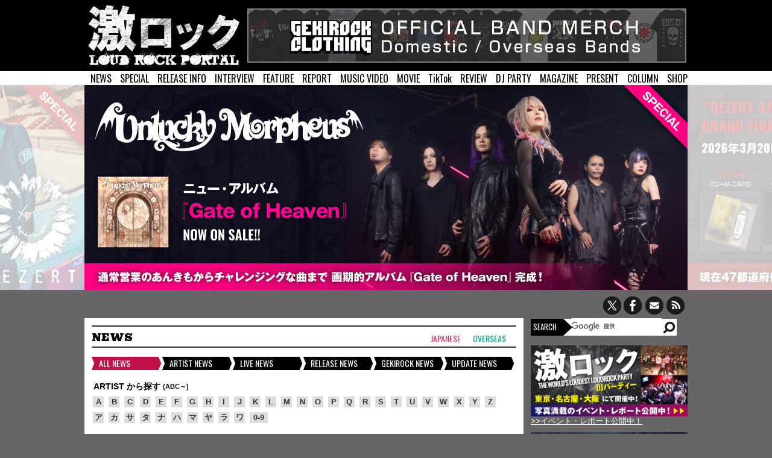

--- FILE ---
content_type: text/html
request_url: https://gekirock.com/news/artist_index/trophy_eyes/
body_size: 29421
content:
<!DOCTYPE html>
<html xmlns="http://www.w3.org/1999/xhtml">
<head>
		<meta http-equiv="content-type" content="text/html;charset=UTF-8" />
    <meta http-equiv="Content-Language" content="ja">
	<meta name="author" content="Gekirock Editorial Department" />
    <title>TROPHY EYES ニュース一覧 | 激ロック ラウドロック ポータルサイト</title>
	<meta name="description" content="TROPHY EYESのニュース一覧。" />
	<meta name="keywords" content="TROPHY EYES" />
    <meta property="og:image" content="https://gekirock.com/img/G-logo.jpg">
    <meta property="og:title" content="TROPHY EYES | 激ロック ラウドロック ポータルサイト">
    <meta property="og:description" content="TROPHY EYESのニュース一覧。">
    <meta property="og:type" content="article">
    <meta property="og:url" content="https://gekirock.com/news/artist_index/trophy_eyes/">
    <meta property="og:site_name" content="激ロック | ラウドロック ポータルサイト">
    <meta name="twitter:site" content="@gekirock">
    <meta name="twitter:card" content="website">
    <meta property="fb:app_id" content="363190927039394" />
    <meta name="twitter:domain" content="gekirock.com">
    <meta name="twitter:creator" content="@gekirock">
	<link rel="shortcut icon" type="images/ico" href="/favicon.ico" />
	<!--[if lt IE 9]>
	<script type="text/javascript" src="//html5shim.googlecode.com/svn/trunk/html5.js"></script>
	<![endif]-->
	<link href='//fonts.googleapis.com/css?family=Oswald' rel='stylesheet' type='text/css'>
	<link href='//fonts.googleapis.com/css?family=Bevan' rel='stylesheet' type='text/css'>
	<link rel="stylesheet" type="text/css" media="all" href="/css/reset.css?ver=201901" />
	<link rel="stylesheet" type="text/css" media="all" href="/css/style.css?ver=20190116" />
	<link rel="stylesheet" type="text/css" media="all" href="/css/common.css" />
	<link rel="stylesheet" href="/js/sidr/jquery.sidr.dark.css?ver=201402">
	<link rel='stylesheet' href='/css/sp-common.css?ver=202412' type='text/css' media='screen and (max-width:1000px)'>
	<link rel='stylesheet' href='/css/common.css' type='text/css' media='screen and (min-width:1000px)'>
	<link rel="stylesheet" type="text/css" media="all" href="/css/jquery.mCustomScrollbar.css" />
	<link rel="stylesheet" type="text/css" href="/js/fancybox/jquery.fancybox.css" />
	<script type="text/javascript" language="javascript" src="/js/jquery.js"></script>
	<script type="text/javascript" language="javascript" src="/js/jquery-ui-1.8.23.custom.min.js?ver=201402"></script>
	<script type="text/javascript" language="javascript" src="/js/jquery.easing.1.3.js?ver=201402"></script>
	<script type="text/javascript" language="javascript" src="/js/jquery.mousewheel.min.js?ver=201402"></script>
	<script type="text/javascript" language="javascript" src="/js/jquery.mCustomScrollbar.js?ver=201402"></script>
	<script type="text/javascript" language="javascript" src="/js/jquery.carouFredSel.js?ver=201402"></script>
	<script type="text/javascript" language="javascript" src="/js/heightLine.js?ver=201402"></script>
	<script type="text/javascript" language="javascript" src="/js/YouTubeOpen.js?ver=201402"></script>
	<!--<script type="text/javascript" language="javascript" src="/js/jquery.touchSwipe.min.js?ver=201402"></script>-->
	<script type="text/javascript" language="javascript" src="/js/slider.js?ver=201402"></script>
	<script src="/js/fancybox/jquery.fancybox.js"></script>
	<link rel="alternate" type="application/rss+xml" href="/news/index.xml">
	<script src="/js/sidr/jquery.sidr.min.js?ver=201402"></script>
	<meta name="viewport" id="viewport" />
	<script type="text/javascript">
		if(screen.width/window.devicePixelRatio <1000) {
			document.getElementById( 'viewport' ).content ='width=640, user-scalable=no' ;
			$('#slidemenu').sidr();
		}else{
		}
		$(function(){
			$('.fancybox').fancybox();
				$('#slide img:gt(0)').hide();
					setInterval(function() {
				$('#slide :first-child').fadeOut().next('img').fadeIn().end().appendTo('#slide');
			}, 3000);
 
    $(".youtube").fancybox({
        maxWidth : 960,
        maxHeight : 540,
        fitToView : false,
        width : '100%',
        height : '100%',
        autoSize : false,
        closeClick : false,
        openEffect : 'none',
        closeEffect : 'none',
        nextEffect : 'none', //グループ化した場合 //グループ化した場合
        prevEffect : 'none',
	    openMethod: 'fadescaleIn',
    	closeMethod: 'fadescaleOut'
    });
		});
	</script>

	<link href="/favicon.ico" type="image/vnd.microsoft.icon" rel="shortcut icon">
	<link href="/favicon.ico" type="image/vnd.microsoft.icon" rel="icon">
				<meta property="twitter:account_id" content="4503599628261181" />


      <link rel="stylesheet" type="text/css" media="all" href="/css/news.css" />
    <link rel='stylesheet' href='/css/sp-news.css' type='text/css' media='screen and (max-width:1000px)'>
    <link rel='stylesheet' href='/css/news.css' type='text/css' media='screen and (min-width:1000px)'>
	<!--<script type="text/javascript" language="javascript" src="/js/jquery.getsns.js"></script>-->
	<script type="text/javascript" language="javascript" src="/js/acordion.js"></script>
</head>
<body>
<!-- ▼BODY部 スタート -->

<noscript>
 <p>JavaScript を有効にしてご利用下さい.</p>
</noscript>

<a name="top" id="top"></a>

<div id="topmenu">
<a id="slidemenu" href="#sidr">MENU</a>
<ul id="pcmenu">
	<li><a href="/news/">NEWS</a></li>
	<li><a href="/special/">SPECIAL</a></li>
	<!--<li><a href="/live_info/">LIVE INFO</a></li>-->
	<li><a href="/release_info/">RELEASE INFO</a></li>
	<li><a href="/interview/">INTERVIEW</a></li>
	<li><a href="/feature/">FEATURE</a></li>
	<li><a href="/livereport/">REPORT</a></li>
	<li><a href="/mv/">MUSIC VIDEO</a></li>
	<li><a href="/video/">MOVIE</a></li>
	<li><a href="/tiktok/">TikTok</a></li>
	<li><a href="/diskreview/">REVIEW</a></li>
	<li><a href="/party/">DJ PARTY</a></li>
	<!--<li><a href="/gig/vol6/">GIG</a></li>-->
	<li><a href="/magazine/">MAGAZINE</a></li>
	<li><a href="/present/">PRESENT</a></li>
	<li><a href="/column/">COLUMN</a></li>
	<li><a href="https://shop.gekirock.com/" target="_blank">SHOP</a></li>
</ul>

<ul id="sidr" style="display:none;">
	<li><a href="/news/">NEWS</a></li>
	<li><a href="/special/">SPECIAL</a></li>
	<!--<li><a href="/live_info/">LIVE INFO</a></li>-->
	<li><a href="/release_info/">RELEASE INFO</a></li>
	<li><a href="/interview/">INTERVIEW</a></li>
	<li><a href="/feature/">FEATURE</a></li>
	<li><a href="/livereport/">REPORT</a></li>
	<li><a href="/mv/">MUSIC VIDEO</a></li>
	<li><a href="/video/">MOVIE</a></li>
	<li><a href="/tiktok/">TikTok</a></li>
	<li><a href="/diskreview/">REVIEW</a></li>
	<li><a href="/party/">DJ PARTY</a></li>
	<!--<li><a href="/gig/vol6/">GIG</a></li>-->
	<li><a href="/magazine/">MAGAZINE</a></li>
	<li><a href="/present/">PRESENT</a></li>
	<li><a href="/column/">COLUMN</a></li>
	<li><a href="https://shop.gekirock.com/" target="_blank">SHOP</a></li>

  </ul>

<a href="https://shop.gekirock.com/band_t_shirt/" target="_blank" id="topbnr"><img src="/img/top/clothing-bnr2023.jpg" alt="バンドTシャツ" /></a></div>

<div id="header">
	<div id="carousel">
	<a href="https://gekirock.com/special/unlucky_morpheus_gate_of_heaven/index.php"><img src="https://gekirock.com/top_image/2025/11/26/images/unlucky_morpheus_topimage.jpg" alt="Unlucky Morpheus" width="1000" height="340" /></a>
	
	<a href="https://gekirock.com/special/dezert_47_area_oneman_tour/index.php"><img src="https://gekirock.com/top_image/2025/11/14/images/dezert_topimage.jpg" alt="DEZERT" width="1000" height="340" /></a>
	
	<a href="https://gekirock.com/special/unlucky_morpheus_gate_of_heaven/index.php"><img src="https://gekirock.com/top_image/2025/11/26/images/unlucky_morpheus_topimage.jpg" alt="Unlucky Morpheus" width="1000" height="340" /></a>
	
	<a href="https://gekirock.com/special/dezert_47_area_oneman_tour/index.php"><img src="https://gekirock.com/top_image/2025/11/14/images/dezert_topimage.jpg" alt="DEZERT" width="1000" height="340" /></a>
	</div>
	<a href="#" id="prev" title="Show previous"> </a>
	<a href="#" id="next" title="Show next"> </a>
	<!--<div id="pager"></div>-->
<p id="toptextlinkarea" style="display:none">求人情報</p>
</div>

<div id="header-top">
	<div id="header-inner">
        <h1><a href="/"><img src="/img/common/logo.jpg" alt="激ロック | ラウドロック ポータルサイト" /></a></h1>
        <p id="sns">
            <a href="//twitter.com/gekirock" class="twitter"></a>
            <a href="//www.facebook.com/gekirock" class="facebook"></a>
        <a href="/company/contact/#main" class="mail"></a>
            <a href="https://gekirock.com/news/index.xml" class="rss"></a>
        </p>
        <div id="search-box">
            <script>
              (function() {
                var cx = '008520144795659799015:62lf5t75hx0';
                var gcse = document.createElement('script');
                gcse.type = 'text/javascript';
                gcse.async = true;
                gcse.src = (document.location.protocol == 'https:' ? 'https:' : 'http:') +
                    '//www.google.com/cse/cse.js?cx=' + cx;
                var s = document.getElementsByTagName('script')[0];
                s.parentNode.insertBefore(gcse, s);
              })();
            </script>
            <gcse:searchbox></gcse:searchbox>
        </div>
    </div>
</div>

<div id="searchresults">
<gcse:searchresults></gcse:searchresults>
</div>
</div>

<div id="main" name="main">

<div id="left" class="newsindex">
<div id="article">
<h2 class="title">NEWS</h2>
<ul id="typeTop">
	<li class="Japanese"><a href="/news/?genre=Japanese">Japanese</a></li>
    <li class="Overseas"><a href="/news/?genre=Overseas">Overseas</a></li>
</ul>

<ul id="newsgenre">
	<li class="active"><a href="/news/">ALL NEWS</a></li>
    <li><a href="/news/?genre=artist">ARTIST NEWS</a></li>
    <li><a href="/news/?genre=live">LIVE NEWS</a></li>
    <li><a href="/news/?genre=release">RELEASE NEWS</a></li>
    <li><a href="/news/?genre=gekirock_news">GEKIROCK NEWS</a></li>
    <li><a href="/news/?genre=update">UPDATE NEWS</a></li>
</ul>

<div id="indexlink">
<h3 class="artistindex">ARTIST から探す<i>(ABC～)</i><span style="display:none">CLOSE</span></h3>
<div class="artistindexarea no-sp-normal">
<a href="/news/artist_index.php?index=A">A</a>
<a href="/news/artist_index.php?index=B">B</a>
<a href="/news/artist_index.php?index=C">C</a>
<a href="/news/artist_index.php?index=D">D</a>
<a href="/news/artist_index.php?index=E">E</a>
<a href="/news/artist_index.php?index=F">F</a>
<a href="/news/artist_index.php?index=G">G</a>
<a href="/news/artist_index.php?index=H">H</a>
<a href="/news/artist_index.php?index=I">I</a>
<a href="/news/artist_index.php?index=J">J</a>
<a href="/news/artist_index.php?index=K">K</a>
<a href="/news/artist_index.php?index=L">L</a>
<a href="/news/artist_index.php?index=M">M</a>
<a href="/news/artist_index.php?index=N">N</a>
<a href="/news/artist_index.php?index=O">O</a>
<a href="/news/artist_index.php?index=P">P</a>
<a href="/news/artist_index.php?index=Q">Q</a>
<a href="/news/artist_index.php?index=R">R</a>
<a href="/news/artist_index.php?index=S">S</a>
<a href="/news/artist_index.php?index=T">T</a>
<a href="/news/artist_index.php?index=U">U</a>
<a href="/news/artist_index.php?index=V">V</a>
<a href="/news/artist_index.php?index=W">W</a>
<a href="/news/artist_index.php?index=X">X</a>
<a href="/news/artist_index.php?index=Y">Y</a>
<a href="/news/artist_index.php?index=Z">Z</a>
<br clear="all" />
<a href="/news/artist_index.php?index=ア">ア</a>
<a href="/news/artist_index.php?index=カ">カ</a>
<a href="/news/artist_index.php?index=サ">サ</a>
<a href="/news/artist_index.php?index=タ">タ</a>
<a href="/news/artist_index.php?index=ナ">ナ</a>
<a href="/news/artist_index.php?index=ハ">ハ</a>
<a href="/news/artist_index.php?index=マ">マ</a>
<a href="/news/artist_index.php?index=ヤ">ヤ</a>
<a href="/news/artist_index.php?index=ラ">ラ</a>
<a href="/news/artist_index.php?index=ワ">ワ</a>
<a href="/news/artist_index.php?index=09" class="wide">0-9</a>
</div>
</div>


	<dl>
<dt><a href="https://gekirock.com/news/2019/04/john_floreani_sin_release.php"><img src="https://gekirock.com/news/assets_c/2019/04/john%20_floreani-thumb-240xauto-61184.jpg" alt="John Floreani（TROPHY EYES）、6/7にソロ・デビューEP『Sin』リリース決定！収録曲「Echoes」MV公開も！" /></a></dt>
    <dd>
    <p class="meta"><span class="Overseas">Overseas</span> | 2019.04.10 22:40 | <a href="/news/release">リリース情報</a></p>
    <p class="push_base"><a href="https://gekirock.com/news/2019/04/john_floreani_sin_release.php" class="entry id127939">John Floreani（TROPHY EYES）、6/7にソロ・デビューEP『Sin』リリース決定！収録曲「Echoes」MV公開も！</a></p>
    </dd>
</dl>
	<dl>
<dt><a href="https://gekirock.com/news/2018/11/trophy_eyes_lavender_bay_mv.php"><img src="https://gekirock.com/news/assets_c/2018/11/trophy_eyes-thumb-240xauto-56931.jpg" alt="オーストラリア出身ポップ・パンク・バンド TROPHY EYES、最新アルバム『The American Dream』より「Lavender Bay」MV公開！" /></a></dt>
    <dd>
    <p class="meta"><span class="Overseas">Overseas</span> | 2018.11.14 22:55 | <a href="/news/release">リリース情報</a></p>
    <p class="push_base"><a href="https://gekirock.com/news/2018/11/trophy_eyes_lavender_bay_mv.php" class="entry id125250">オーストラリア出身ポップ・パンク・バンド TROPHY EYES、最新アルバム『The American Dream』より「Lavender Bay」MV公開！</a></p>
    </dd>
</dl>
<div class="pagenate">
	<ul>
				<li><span>1</span></li>			</ul>
</div>

</div>
</div>

<div id="right">
<div class="right-space no-sp">
  <a href="/party/" target="_blank"><img src="/party/img/bnr/dj_party_bnr2017.jpg"></a>
  <p class="whlink"><a href="/party/">&gt;&gt;イベント・レポート公開中！</a></p>
</div>

<div class="right-space no-pc">
  <a href="/party/" target="_blank"><img src="/party/img/bnr/dj_party_bnr2017.jpg"></p>
</div>

<div class="right-space no-sp">
  <a href="https://gekirock.com/party/202510special/" target="_blank"><img src="/party/img/bnr/dj_party_202510special_bnr.jpg"></a>
  <p class="whlink"><a href="hhttps://gekirock.com/party/202510special/">&gt;&gt;激ロックDJパーティーSPECIAL</a></p>
</div>

<div class="right-space no-sp">
<script type="text/javascript">
if(screen.width/window.devicePixelRatio > 1000) {
$(function(){
	$("#rankingtabpc li a").on("click", function() {
		$("#tabcontentspc div").hide();
		$($(this).attr("href")).fadeToggle();
		$("#rankingtabpc li a").removeClass("active");
		$(this).toggleClass("active");
		return false;
	});
	return false;
});
}
</script>

<div id="rankingmenupc">
	<h2 class="title">ACCESS RANKING</h2>
	<ul id="rankingtabpc">
        <li><a href="#Japaneserankpc" class="active Japanese">Japanese</a></li>
        <li><a href="#Overseasrankpc" class="Overseas">Overseas</a></li>
	</ul>
    <div id="tabcontentspc">
<!--1768092176--><div id="Japaneserankpc">
<ul><li><span class="Japaneseposition">1</span><a href="/news/2026/01/dead_pop_festival_2026_3rd_lineup.php">SiM主催フェス"DEAD POP FESTiVAL 2026"、第3弾出演アーティストでマンウィズ、SHADOWS、ダスト、HAWAIIAN6、See You Smile等発表！ステージ割りも公開！</a></li><li><span class="Japaneseposition">2</span><a href="/news/2026/01/livehouse_daisakusen_life_lineup.php">[東北ライブハウス大作戦"LIFE"]全公演出演者発表！ELLEGARDEN、ホルモン、10-FEET、BRAHMAN、マンウィズ、SUPER BEAVERがぴあアリーナMMに！</a></li><li><span class="Japaneseposition">3</span><a href="/news/2026/01/cigarssoda_album_release.php">ベーシスト 戸城憲夫（THE SLUT BANKS／The Dust'n'Bonez／BAD SiX BABiES）が新たに立ち上げたロック・バンド CIGARS SODA、デビュー・アルバム2/18リリース！</a></li><li><span class="Japaneseposition">4</span><a href="/news/2026/01/kiyoharu_youtube.php">清春、公式YouTubeチャンネル"おきるねるきよはる"始動！カリスマ的ロック・ミュージシャンの"等身大の私生活"と予測不能な第2章！ゲストに森田哲矢（さらば青春の光）登場！</a></li><li><span class="Japaneseposition">5</span><a href="/news/2026/01/avemujica_livereport.php">Ave Mujicaのライヴ・レポート公開！バンドの進む先を指し示し、さらなる進化への期待を掻き立てるマイルストーンとなった6thライヴ"Ulterius Procedere"東京公演をレポート！</a></li></ul>
</div><div id="Overseasrankpc" style="display:none;">
<ul><li><span class="Overseasposition">1</span><a href="/news/2026/01/dead_pop_festival_2026_3rd_lineup.php">SiM主催フェス"DEAD POP FESTiVAL 2026"、第3弾出演アーティストでマンウィズ、SHADOWS、ダスト、HAWAIIAN6、See You Smile等発表！ステージ割りも公開！</a></li><li><span class="Overseasposition">2</span><a href="/news/2026/01/dream_theater_ex_theater_roppongi.php">DREAM THEATER、40周年アニバーサリー・ツアー追加公演決定！EX THEATER ROPPONGIにて2/26開催！</a></li><li><span class="Overseasposition">3</span><a href="/news/2026/01/damiano_david_engaged.php">Damiano David（MÅNESKIN）、Dove Cameronと婚約！</a></li><li><span class="Overseasposition">4</span><a href="/news/2026/01/electric_callboy_restock.php">ELECTRIC CALLBOY、8月の来日公演に先駆けゲキクロに公式バンド・マーチ一斉再入荷！即戦力のパーカーやライヴで活躍するバンドTシャツなど人気アイテムがラインナップ！</a></li><li><span class="Overseasposition">5</span><a href="/news/2026/01/slipknot_reservation_final.php">SLIPKNOT、ゲキクロでの公式バンド・マーチ予約受付がいよいよ1/12(月)23:59で終了！新作パーカーやスウェットなど冬アイテムを筆頭に、在庫完売の人気バンドTシャツも多数含む180アイテム以上が登場！</a></li></ul>
</div></div>
</div></div>


<div class="right-space no-pc">
  <a href="https://skream.jp/" target="_blank"><img src="/img/skream3_bnr.jpg"></a>
</div>

<div class="right-space no-sp">
<h2 class="title">X</h2>
<a class="twitter-timeline" href="https://twitter.com/gekirock" width="290" height="400" data-widget-id="258777799538655232">@gekirock からのツイート</a>
<script>!function(d,s,id){var js,fjs=d.getElementsByTagName(s)[0];if(!d.getElementById(id)){js=d.createElement(s);js.id=id;js.src="//platform.twitter.com/widgets.js";fjs.parentNode.insertBefore(js,fjs);}}(document,"script","twitter-wjs");</script>
</div>

<div class="right-space rightMagazine">
<h2 class="title">FREE MAGAZINE</h2>

<dl>


<dt class="img2"><a href="/magazine/"><img src="https://gekirock.com/magazine/assets_c/2025/12/unlucky_morpheus_cover_cs6_ol-thumb-120xauto-128673.jpg" alt="Unlucky Morpheus" /></a></dt>
<dt class="img2"><a href="/magazine/"><img src="" alt="" /></a></dt>


<dd>
<h4>Cover Artists</h4>
<h3><a href="/magazine/">Unlucky Morpheus</a></h3>
<h3><a href="/magazine/"></a></h3>


<p>激ロック 2025年12月号</p>
</dd>
</dl>

</div>
<div class="right-space no-sp">
  <a href="https://skream.jp/" target="_blank"><img src="/img/skream3_bnr.jpg"></a>
</div>

<div class="right-space rightColumn">
<h2 class="title">COLUMN</h2>
<dl>
	<dt><a href="https://gekirock.com/column/paleneo/202512.php"><img src="https://gekirock.com/column/assets_c/2025/12/paleneo_column-thumb-90xauto-128618.jpg" alt="PaleNeØの&quot;人生はクラウドサーフ&quot; vol.1" /></a></dt>
	<dd><p><a href="https://gekirock.com/column/paleneo/202512.php">PaleNeØの&quot;人生はクラウドサーフ&quot;</a></p></dd>
  </dl>
  



  
  <dl>
	<dt><a href="https://gekirock.com/column/jiemei/202511.php"><img src="https://gekirock.com/column/assets_c/2025/11/jiemei_column_202511-thumb-90xauto-127517.jpg" alt="ジエメイの激ボリ交換日記♡ Vol.6" /></a></dt>
	<dd><p><a href="https://gekirock.com/column/jiemei/202511.php">ジエメイの激ボリ交換日記♡</a></p></dd>
  </dl>
  



  
  <dl>
	<dt><a href="https://gekirock.com/column/ailifdopa/202511.php"><img src="https://gekirock.com/column/assets_c/2024/11/ailifdopa-thumb-90xauto-117704.jpg" alt="アイリフドーパ Eyegargoyleの&quot;100日後に死ぬガゴ&quot; 第7回" /></a></dt>
	<dd><p><a href="https://gekirock.com/column/ailifdopa/202511.php">アイリフドーパ Eyegargoyleの&quot;100日後に死ぬガゴ&quot; </a></p></dd>
  </dl>
  



  
  <dl>
	<dt><a href="https://gekirock.com/column/deviloof/202512.php"><img src="https://gekirock.com/column/assets_c/2024/08/deviloof_column-thumb-90xauto-114409.jpg" alt="DEVILOOF太輝の&quot;音楽とその周辺を語る&quot;vol.9" /></a></dt>
	<dd><p><a href="https://gekirock.com/column/deviloof/202512.php">DEVILOOF太輝の&quot;音楽とその周辺を語る&quot;</a></p></dd>
  </dl>
  



  



  



  
  <dl>
	<dt><a href="https://gekirock.com/column/risky_melody/202512.php"><img src="https://gekirock.com/column/assets_c/2024/10/risky_melody_column-thumb-90xauto-116544.jpg" alt="Risky Melodyの「LIVE is LIFE〜旅日記〜」Vol.12" /></a></dt>
	<dd><p><a href="https://gekirock.com/column/risky_melody/202512.php">Risky Melodyの「LIVE is LIFE〜旅日記〜」</a></p></dd>
  </dl>
  



  
  <dl>
	<dt><a href="https://gekirock.com/column/acme/202511.php"><img src="https://gekirock.com/column/assets_c/2024/01/acme_colunm_2-thumb-90xauto-106126.jpg" alt="ACMEのGEKI STATION vol.17" /></a></dt>
	<dd><p><a href="https://gekirock.com/column/acme/202511.php">ACMEのGEKI STATION</a></p></dd>
  </dl>
  



  



  
  <dl>
	<dt><a href="https://gekirock.com/column/unlucky_morpheus/202512.php"><img src="https://gekirock.com/column/assets_c/2022/10/unlucky_morpheus_column-thumb-90xauto-93799.jpg" alt="Unlucky Morpheus 紫煉のマエストロの日常 vol.28" /></a></dt>
	<dd><p><a href="https://gekirock.com/column/unlucky_morpheus/202512.php">Unlucky Morpheus 紫煉のマエストロの日常</a></p></dd>
  </dl>
  



  
  <dl>
	<dt><a href="https://gekirock.com/column/vistlip/202511.php"><img src="https://gekirock.com/column/assets_c/2024/09/vistlip_column_2024-thumb-90xauto-115093.jpg" alt="vistlip 海と瑠伊の&quot;日常コレクション&quot;第28回" /></a></dt>
	<dd><p><a href="https://gekirock.com/column/vistlip/202511.php">vistlip 海と瑠伊の&quot;日常コレクション&quot;</a></p></dd>
  </dl>
  



  



  



  



  



  



  
  <dl>
	<dt><a href="https://gekirock.com/column/g-freak_factory/202512.php"><img src="https://gekirock.com/column/assets_c/2019/06/g-freak_factory_column-thumb-90xauto-62794.jpg" alt="G-FREAK FACTORY 打たれる出た釘・打たれない出すぎた釘 第五十三回" /></a></dt>
	<dd><p><a href="https://gekirock.com/column/g-freak_factory/202512.php">G-FREAK FACTORY 打たれる出た釘・打たれない出すぎた釘</a></p></dd>
  </dl>
  



  



  



  



  



  



  



  



  



  



  



  



  



  



  



  



  



  



  



  



  



  



  



  



  



  



  



  



  



  



  


<p><a href="/column/">COLUMN記事一覧</a></p></div>

<div class="right-space no-sp">
<a href="/company/" target="_blank"><img src="/img/common/company.jpg" alt="激ロックエンタテインメント株式会社 会社概要" width="260" height="80" border="0" /></a>
</div></div>

</div>


<!--▼FOTTER-->
<div id="footer">
<!--a href="https://gekirock.com/feature/2022/06/download_japan.php#main" id="spbnr" target="_blank"><img src="/img/download_japan_track-bnr.jpg" alt="" /></a-->

<!--a href="https://gekirock.com/special/zephyren/#main" id="spbnr" target="_blank"><img src="/img/zephyren_bnr202002track.jpg" alt="" /></a-->
<!--?
/*$number = rand(0,2);

switch ($number) {
case 0:
echo '<a href="https://gekirock.com/special/zebrahead_best/#main" target="_self" id="spbnr"><img src="https://gekirock.com/img/top/zebrahead_top.jpg" /></a>';
break;
case 1:
echo '<a href="https://gekirock.com/special/zebrahead_best/#main" target="_self" id="spbnr"><img src="https://gekirock.com/img/top/zebrahead_top.jpg" /></a>';
break;
default:
echo '<a href="https://gekirock.com/special/zebrahead_best/#main" target="_self" id="spbnr"><img src="https://gekirock.com/img/top/zebrahead_top.jpg" /></a>';
}*/
echo '<a href="https://gekirock.com/special/zebrahead_best/#main" target="_self" id="spbnr"><img src="https://gekirock.com/img/top/zebrahead_top.jpg" /></a>';
?-->


<!--<a href="https://shop.gekirock.com/new_arrival/?order=price_high&sale=1&utm_source=banner&utm_medium=cpv&utm_campaign=20210129&utm_content=st000"  target="_self" id="spbnr"><img src="/img/gekiclo-2021-sale.jpg" /></a>-->

<div id="footer-data" class="no-pc">

<ul>
<li><a href="https://gekirock.com/contact/#release">情報提供について</a></li>
<li><a href="https://gekirock.com/contact/#contact">広告掲載について</a></li>
<li><a href="https://gekirock.com/magazine/list.php">配布先一覧</a></li>
</ul>

</div>

<div id="common-footer">

<ul id="groupmedia">
<li>
<dl>
<dt><h3 class="gekirock"><a href="https://gekirock.com/">激ロック</a></h3></dt>
<dd><a href="https://gekirock.com/">トップページ</a></dd>
<dd><a href="https://gekirock.com/news/">ニュース</a></dd>
<dd><a href="https://gekirock.com/contact/#release">情報提供について</a></dd>
<dd><a href="https://gekirock.com/contact/#contact">広告掲載について</a></dd>
<dd><a href="https://gekirock.com/magazine/list.php">配布先一覧</a></dd>
</dl>
</li>

<li>
<dl>
<dt><h3 class="skream"><a href="https://skream.jp/" target="_blank">Skream!</a></h3></dt>
<dd><a href="https://skream.jp/" target="_blank">トップページ</a></dd>
<dd><a href="https://skream.jp/news/" target="_blank">ニュース</a></dd>
<dd><a href="https://skream.jp/news/info/" target="_blank">更新情報</a></dd>
<dd><a href="https://twitter.com/skream_japan" target="_blank">公式 X</a></dd>
<dd><a href="https://www.facebook.com/skreamjapan" target="_blank">Facebook</a></dd>
</dl>
</li>

<li>
<dl>
<dt><h3 class="clothing"><a href="https://shop.gekirock.com/" target="_blank">GEKIROCK CLOTHING</a></h3></dt>
<dd><a href="https://shop.gekirock.com/" target="_blank">トップページ</a></dd>
<dd><a href="https://shop.gekirock.com/brand/" target="_blank">ブランド一覧</a></dd>
<dd><a href="https://shop.gekirock.com/artist/" target="_blank">アーティスト一覧</a></dd>
<dd><a href="https://shop.gekirock.com/band_t_shirt/" target="_blank">バンドTシャツ一覧</a></dd>
<dd><a href="https://x.com/gekirock_shop" target="_blank">公式 X</a></dd>

</dl>
</li>

<li>
<dl>
<dt><h3 class="rockaholic"><a href="https://bar-rockaholic.jp/" target="_blank">Music Bar ROCKAHOLIC</a></h3></dt>
<dd><a href="https://bar-rockaholic.jp/" target="_blank">トップページ</a></dd>
<dd><a href="https://bar-rockaholic.jp/shibuya/" target="_blank">渋谷店</a> [<a href="https://goo.gl/maps/Z9jff" target="_blank">地図</a>]</dd>
<dd><a href="https://bar-rockaholic.jp/shinjuku/" target="_blank">新宿店</a> [<a href="https://goo.gl/maps/SyqMsjbnRhE2" target="_blank">地図</a>]</dd>
<dd><a href="https://bar-rockaholic.jp/shimokita/" target="_blank">下北沢店</a> [<a href="https://maps.app.goo.gl/y2yMHv33xYFWyRzU8" target="_blank">地図</a>]</dd>
<dd>　</dd>
</dl>
</li>

<li>
<dl>
<dt><h3 class="liveholic"><a href="https://liveholic.jp/" target="_blank">LIVEHOLIC</a></h3></dt>
<dd><a href="https://liveholic.jp/" target="_blank">トップページ</a></dd>
<dd><a href="https://liveholic.jp/schedule/" target="_blank">ニュース</a></dd>
<dd><a href="https://liveholic.jp/access/" target="_blank">アクセス</a></dd>
<dd><a href="https://twitter.com/liveholic_jp" target="_blank">公式 X</a></dd>
<dd><a href="https://www.facebook.com/liveholic.jp" target="_blank">Facebook</a></dd>
</dl>
</li>

</ul>

<ul id="company">
<li id="company-logo"><h3><a href="https://gekirock.com/company/" target="_blank">激ロックエンタテインメント株式会社</a></h3></li>
<li><a href="https://gekirock.com/company/about-us/#main" target="_blank">会社概要</a></li>
<li><a href="https://gekirock.com/company/recruit/#main" target="_blank">採用情報</a></li>
<li><a href="https://gekirock.com/company/contact/#main" target="_blank">お問い合わせ</a></li>

<li><a href="https://gekirock.com/company/privacy_policy/#main" target="_blank">プライバシー・ポリシー</a></li>
<li><a href="https://gekirock.com/company/terms_of_service/#main" target="_blank">利用規約</a></li>
</ul>

</div>

<!--sdiv class="sp-track-bnr no-pc">
<a href="https://gekirock.com/special/dizzy_sunfist_dreams_never_end/#main" target="_blank"><img src="/img/footer/dizzy_sunfist_track-bnr.jpg" />
</a>
</div-->


<script>
(function($){
$(window).load(function(){
$(".cstmscrl").mCustomScrollbar();
$('#slidemenu').sidr();

if(screen.width/window.devicePixelRatio <760) {
$("#groupmedia h3 a").click(function () {
event.preventDefault();
$("#groupmedia dd").slideToggle();
});
}

});

})(jQuery);
</script>

</div>
<!--▲FOTTER-->

</body>
<!-- ▲BODY部 エンド -->
</html>

--- FILE ---
content_type: text/css
request_url: https://gekirock.com/css/reset.css?ver=201901
body_size: 2328
content:
/* reset.css
 * The purpose of this stylesheet is to set default styles for common browsers and address common issues (missing scrollbar, extended buttons in IE, gap below images, etc.)
 */

html, body { height: 100%; }
html { overflow-y: scroll; }
body { background: #fff; color: #000; position: relative; }

pre, tt, code, kbd, samp, var { font-family: "Courier New", Courier, monospace; }

h1 { font-size: 35px; }
h2 { font-size: 30px; }
h3 { font-size: 25px; }
h4 { font-size: 20px; }
h5 { font-size: 18px; }
h6 { font-size: 16px; }

a { text-decoration: underline; }

h1 a, h2 a, h3 a, h4 a, h5 a, h6 a { 
	color: inherit;
}

a, input, textarea, select, optgroup, option { outline: none; }

body, p, dl, dt, dd, ul, ol, li, h1, h2, h3, h4, h5, h6, pre, code, form, fieldset, legend, label, input, button, textarea, blockquote, th, td {
    margin: 0;
    padding: 0;
}
h1 { margin-top: 5px; }
h2 { margin-top: 18px; }
h3 { margin-top: 18px; }
h4, h5, h6 { margin-top: 22px; }
h1, h2, h3, h4, h5, h6 { margin-bottom: 10px; }
p, li { margin-bottom: 10px; margin-top: 0; }

fieldset, img, a img { border: 0; }
img { vertical-align: bottom; }

ol li { list-style-type: decimal; }
ol ol li { list-style-type: lower-alpha; }
ol ol ol li { list-style-type: lower-roman; }
/*ul li { list-style-type: disc; white-space: nowrap; position: relative;*/
*display: inline;/*スターハックしてる*/
*zoom: 1;/*ここもスターハック*/
}
ul ul li { list-style-type: circle; }
ul ul ul li { list-style-type: square; }

sub { vertical-align: sub; font-size: smaller; }
sup {  vertical-align: super; font-size: smaller; }

legend { color: #000;  padding-bottom: 5px; }
table {  border-collapse: collapse;  border-spacing: 0; }
caption { display: none; }

code { color: #06f; }
code, pre { font-size: small; }
blockquote p:before, blockquote p:after, q:before, q:after { content: ''; }

th, strong, dt, b { font-weight: bold; }
dd {
    padding-left: 20px;
    margin-top: 5px;
}
li { margin-left: 40px; }

fieldset { line-height: 1; }
input.checkbox {  vertical-align: bottom;  *vertical-align: baseline; }
input.radio { vertical-align: text-bottom; }
input.text { _vertical-align: text-bottom; }
input, button, textarea, select, optgroup, option {
    font-size: 90%;
}
button, input[type='button'], input[type='submit'], input[type='reset'] {
    *overflow: visible;
    _width: 0;
    padding: .2em .4em;
    cursor: pointer;
}

--- FILE ---
content_type: text/css
request_url: https://gekirock.com/css/style.css?ver=20190116
body_size: 861
content:
/* style.css
 * The purpose of this stylesheet is to set default styles for basic html elements.
 */


body {
	color: #333;
}

body, div, td, li, p, input, textarea, select, option {
	font-size: 13px;
	/*color: #333;*/
	font-family:'Lucida Grande', 'Hiragino Kaku Gothic ProN', 'ヒラギノ角ゴ ProN W3', Meiryo, メイリオ, sans-serif;
}

body, div, td, li, p { 
	line-height: 130%;
}

h1, h2, h3, h4, h5, h6 {
	line-height: 0.8;
	color: #999;
	/*font-family: Arial, Geneva, SunSans-Regular, sans-serif;*/
	font-weight: normal;
}
h1 { 
}
h2, h3 {
/*	margin: 18px 0 6px 0;*/
	clear: none;
	font-size: 18px;
	font-weight: bold;
	color: #000;
	line-height: 125%;
}
h4 {
	
}
h5 {
	font-size: 35px;
	margin: 30px 0 15px 0;
}
h6 {
	font-size: 30px;
	margin: 20px 0 10px 0;
}

p {
	margin: 0 0 5px 0;
}

a, a:link, a:active, a:visited {
	color: #333;
	text-decoration: none;
}
a:hover { 
	color: #999;
	text-decoration: underline;
}

pre {
	overflow: auto;
}




--- FILE ---
content_type: text/css
request_url: https://gekirock.com/css/common.css
body_size: 38957
content:
@charset "utf-8";

/* BODY */

html, body {
	height:auto;
}

body {
	font-size:13px;
	background: #666666;
	/* cursor: pointer; */
}

img {
    image-rendering: -webkit-optimize-contrast;
}

#content {
    /*cursor: pointer;
	background: url(../img/rize_back_red.jpg) top center fixed;*/
}

#main {
	cursor:auto;
}

/* PC TOP PAGE Original */

#search-box {
    position:absolute;
    top: 528px;
    right: 50%;
    margin-right: -483px;
    width: 176px;
    display: inline-block;
    float: left;
    padding: 1px 0 0 12px;
    z-index: 10;
}

.cse input.gsc-input, input.gsc-input{
	width: 81%!important;
}


/* COMMON */

/* HEADER */

.caroufredsel_wrapper a {
	display:inline-block;
	margin: 0;
	padding: 0;
	float:left;
}

#header-inner {
	width:1000px;
	margin: 0 auto;
}

#header-top {
    width: 100%;
    margin: 0 auto;
    height: 118px;
    background: #000000;
}

#header-top h1 img {
	width: 251px;
	height: 106px;
	display:block;
	padding: 8px 6px;
}

#header-top h1 {
	margin: 0;
	padding: 0;
	display: inline-block;
	width: 260px;
	float: left;
}

#header-right {
    width: 380px;
	
    float: right;
    padding: 14px 0 0;
}

.title {
	font-family: 'Bevan', cursive;
}

h2.title {
	border-top: solid 2px #333333;
	border-bottom: solid 2px #333333;
	padding: 8px 0 4px;
	margin: 0 0 2px;
	font-size: 17px;
	font-weight: normal;
}



#sns {
display: block;
float: left;
width: 140px;
padding: 0px 0 0 6px;
margin: 0 -495px 0 0;
position: absolute;
top: 492px;
right: 50%;
z-index: 10;
}

#sns a {
    display: block;
    width: 31px;
    height: 31px;
    float: left;
    clear: none;
    margin: 0 0 0 4px;
}

#sns .twitter {
    background: url(../img/common/icons.png?ver=202409) -31px 0px no-repeat;
}

#sns .twitter:hover {
    background: url(../img/common/icons.png) -31px -124px no-repeat;
}

#sns .facebook {
    background: url(../img/common/icons.png) 0px 0px no-repeat;
}

#sns .facebook:hover {
    background: url(../img/common/icons.png) 0px -124px no-repeat;
}

#sns .mail {
    background: url(../img/common/icons.png) -63px 0px no-repeat;
}

#sns .mail:hover {
    background: url(../img/common/icons.png) -63px -124px no-repeat;
}

#sns .rss {
    background: url(../img/common/icons.png) -95px 0px no-repeat;
}

#sns .rss:hover {
    background: url(../img/common/icons.png) -95px -124px no-repeat;
}

.fb_edge_widget_with_comment {
	
	/*top: -4px\9;  IE8 */
	/*left:-3px\9; /* IE8 */
   /**top: -4px; /* IE7 */
   /*_top: -4px; /* IE6 */
}

.gsc-input-box{
	border:0!important;
	height: 28px!important;
	border-radius: 0!important;
}

.gsst_b{
	margin: 2px -32px 0 0;
}

#search-box .gsc-control-cse {
	padding:0;
}

#search-box .gsib_a {
padding: 0;
}

#search-box #gsc-i-id1 {
	height: 18px!important;
	padding: 4px!important;
	width: 170px;
}

#search-box form.gsc-search-box {
	padding:0;
}

#search-box:before {
	content: "SEARCH";
	font-family: Oswald;
	background: #000;
	color: #FFF;
	position: absolute;
	width: 48px;
	height: 19px;
	padding: 5px 2px 4px 4px;
	left: -55px;
}

#search-box:after {
	content: "";
	border-top: 14px solid transparent;   
	border-left: 15px solid #000000;   
	border-bottom: 14px solid transparent;
	position: absolute;
	left: -1px;
	top: 1px;
	background: #FFF;
}

/*#search-box input.gsc-search-button {
background: url(../img/common/icons.png) 1px -31px no-repeat;
text-indent: -100px;
width: 28px!important;
min-width: 28px;
border: none;
height: 24px;
position: absolute;
margin: -13px 0 0 -30px;
}*/

.cse table.gsc-search-box td.gsc-input, table.gsc-search-box td.gsc-input{
	padding-right:0!important;
	/* width: 170px!important; */
}

#search-box input.gsc-search-button,#search-box .gsc-search-button-v2
{background: url(../img/common/icons.png) 1px -31px no-repeat;text-indent: -100px;width: 28px!important;min-width: 28px;border: none;height: 24px;
/*! max-width: 24px; */display: inline-block;padding: 0;margin: -2px 0 0 -27px;}

.gsc-search-button-v2 svg{
	display:none;
}


#topmenu {
    width: 100%;
    padding: 2px 0 0;
    background: #FFFFFF;
    height: 21px;
    position: absolute;
    top: 118px;
    border-bottom: solid 5px #000;
}

#topmenu ul {
    width: 1000px;
    margin: 0 auto;
}

#topmenu li, #footer-menu1 li {
	font-family: 'Oswald', sans-serif;
	list-style: none;
	display: inline;
	margin: 0 0 0 10px;
	font-size: 16px;
}

#topmenu li a, #footer-menu1 li a{
	color: #000000;
	text-decoration:none;
}

#topmenu li a:link, , #footer-menu1 li a:link{
	color:#FFFFFF;
	text-decoration:none;
}

#topmenu li a:visited, #footer-menu1 li a:visited{
	color: #000000;
	text-decoration:none;
}

#topmenu li a:hover, #footer-menu1 li a:hover{
	color: #c01148;
	text-decoration:none;
}

#topbnr {
	display: inline-block;

	position:absolute;
	top: -104px;
	z-index:20;
	left: 50%;
	margin-left: -230px;
	width: 728px;
	overflow: hidden;
}

#spbnr {
	display:none;
}

.imagearea ul {
	padding:0;
	margin:0;
}

.imagearea li {
	margin:0;
	padding:0;
	display:inline-block;
	float:left;
	margin: 0 4px 4px 0;
}

#mainimage {
	width:100%;
	height:370px;
}

#searchresults {
	width:980px;
	margin: 446px 0 0 -500px;
	position: absolute;
	left: 50%;
	z-index: 100;
}

#search-box input.gsc-input {
	border:solid 1px #FFF;
}

table.gsc-search-box {
	border:solid 1px #FFF;
}

#searchresults .cse .gsc-control-cse, #searchresults .gsc-control-cse {
	border:none;
}

#searchresults .cse .gsc-control-cse, #searchresults .gsc-control-cse {
padding: 0 1em;
}

#searchresults .gsc-control-cse .gs-spelling, #searchresults .gsc-control-cse .gs-result .gs-title, #searchresults .gsc-control-cse .gs-result .gs-title * {
font-size: 15px;
}

#searchresults .gs-snippet, #searchresults .gs-visibleUrl{
font-size: 12px;
}

#searchresults .gsc-table-cell-thumbnail, #searchresults .gs-promotion-image-cell{
	padding:0;
}

#searchresults .cse .gsc-webResult.gsc-result, #searchresults .gsc-webResult.gsc-result, #searchresults .gsc-imageResult-classic, #searchresults .gsc-imageResult-column {
	padding:6px;
}

#searchresults .gsc-results .gsc-cursor-box .gsc-cursor-page {
border-color: #0A0A0A;
background-color: #D5D5D5;
color: #444444;
}

#searchresults .gsc-results .gsc-cursor-box .gsc-cursor-current-page {
border-color: #333333;
background-color: #00AE95;
color: #FFF;
}

#searchresults .gsc-results .gsc-cursor-box .gsc-cursor-page {
cursor: pointer;




color: #000000;
text-decoration: none;
margin-right: 8px;
display: inline-block;
min-width: 15px;
padding: 4px 4px;
text-align: center;
}

#searchresults .cse .gsc-results .gsc-cursor-page.gsc-cursor-current-page, #searchresults .gsc-results .gsc-cursor-page.gsc-cursor-current-page {
text-shadow: none;
}

#header {width: 100%;height: 370px;margin-top: 141px;overflow: hidden;position: absolute;left: 0;padding: 0;/* background: #000; */cursor: auto;}



#prev, #next {
background-color: rgba(255, 255, 255, 0.75);
display: block;
height: 340px;
width: 50%;
top: 0;
position: absolute;
display:inline-block!important;
}

#prev {
left: -500px;
}

#next {
right: -500px;
}

#pager {
display: block;
height: 30px;
width: 240px;
margin: 0 auto;
position: relative;
z-index: 10;
text-align: center;
}

#pager a span{
    display: none;
}

#pager a.selected span{
	
}

#pager a{
    display: inline-block;
	
    background: #1B1B1B;
    border-radius: 15px;
    width: 15px;
    height: 15px;
    /* float: left; */
    margin: 12px 8px 0 0;
}

#pager a.selected{
    background: #c01148;
	
}

/* HEADER */

/* MAIN */

#main {position: static;width: 1000px;margin: 360px auto 0;min-height: 500px;padding: 50px 0 0;cursor: auto;height: auto;}

#left {
	width: 740px;
	float:left;
	padding: 0 0 9px;
}

.bkline {
	background: #1B1B1B;
}

.bkline a {
	color:#FFFFFF;
}

h2.bkline, h3.bkline, p.bkline {
	height:1em;
	padding: 7px 7px 4px;
	margin: 1.6em 0 6px;
	color:#FFFFFF;
	font-size: 14px;
	font-family: 'Oswald', sans-serif!important;
	font-weight:normal;
}

h2.whline, h3.whline, p.whline {
	height:1em;
	padding: 4px 0px 0;
	margin: 8px 0 4px;
	color: #1A1A1A;
	font-size: 14px;
	font-family: 'Oswald', sans-serif;
	font-weight:normal;
}

/* ALL */

.Japanese, .Japanese a {color:#E5336E;font-family: 'Oswald','Hiragino Kaku Gothic ProN', 'ヒラギノ角ゴ ProN W3', Meiryo, メイリオ, sans-serif;font-size: 14px;display: inline-block;min-width: 60px;text-align: center;/* text-transform: uppercase; */font-weight: normal;line-height: 120%;}

.meta .Japanese, .meta .Japanese a {
	text-transform: uppercase;
}


.Overseas, .Overseas a {color: #00AE95;font-family: 'Oswald', 'Hiragino Kaku Gothic ProN', 'ヒラギノ角ゴ ProN W3', Meiryo, メイリオ, sans-serif;font-size: 14px;display: inline-block;min-width: 61px;text-align: center;/*text-transform: uppercase;*/line-height: 120%;font-weight: normal;}

.JapaneseOverseas {
font-family: 'Oswald','Hiragino Kaku Gothic ProN', 'ヒラギノ角ゴ ProN W3', Meiryo, メイリオ, sans-serif;
font-size: 14px;
display: inline-block;
min-width: 64px;
text-align: center;
/* text-transform: uppercase; */
font-weight: normal;
line-height: 120%;
}

.showmore {
margin: 0.5em 0;
padding: 0;
text-align: right;
font-size: 12px;
line-height: 110%;
clear: both;
z-index: 10;
}

.showmore a {
display: inline-block;
height: 15px;
background: #E4E4E4;
width: auto;
margin: 0 12px 0 0;
padding: 4px 3px 2px 6px;
text-decoration: none;
position: relative;
z-index: 50;
}

.showmore a:after{
display: block;
content: "";
-webkit-transform: rotate(45deg);
transform: rotate(45deg);
width: 15px;
height: 15px;
background: #E4E4E4;
right: -8px;
position: absolute;
top: 3px;
z-index: -1;
}

/*

.count-tw, .count-fb {
font-weight: bold;
font-size: 15px;
margin: 0 0 0 8px;
}


.count-tw:before {
background: url(../img/common/icons.png) -29px -156px no-repeat;
width: 22px;
height: 22px;
position: relative;
display: inline-block;
content: "";
top: 5px;
right: 4px;
}

.count-fb:before {
background: url(../img/common/icons.png) -3px -156px no-repeat;
width: 22px;
height: 22px;
position: relative;
display: inline-block;
content: "";
top: 5px;
right: 4px;
}*/

.counttw, .countfb {
font-weight: bold;
font-size: 15px;
margin: 0 0 0 8px;
}


.counttw:before {
background: url(../img/common/icons.png) -29px -156px no-repeat;
width: 22px;
height: 22px;
position: relative;
display: inline-block;
content: "";
top: 5px;
right: 4px;
}

.countfb:before {
background: url(../img/common/icons.png) -3px -156px no-repeat;
width: 22px;
height: 22px;
position: relative;
display: inline-block;
content: "";
top: 5px;
right: 4px;
}

.count-tw, .count-fb {
display:none;
}

.count-tw, .count-fb {
}

#right {width: 260px;float: right;padding: 35px 0 12px;position:relative;}

.whlink a{
	color:#FFFFFF;
	text-decoration:underline;
}

.whlink a:hover {
	color:#CCC;
}

.live {
color: #E5336E;
font-family: 'Oswald', sans-serif;
font-size: 16px;
display: inline-block;
min-width: 64px;
padding: 6px 0;
}

.release {
color: #00AE95;
font-family: 'Oswald', sans-serif;
font-size: 16px;
display: inline-block;
min-width: 64px;
padding: 6px 0;
}

.rightMagazine {
	background:#FFFFFF;
}

.rightMagazine .img2 {
	margin: 6px 3px 6px 4px;
	width:120px;
	display: inline-block;
}

.img3 {
	float:left;
	margin: 6px 2px 6px 3px;
	width: 80px;
}

.img3 img {
	height:115px;
	width:80px;
}

.img4 {
	float:left;
	margin: 6px 1px 6px 3px;
	width: 60px;
}

.img4 img {
	height: 88px;
	width: 60px;
}

.rightMagazine dd {
    padding: 0 8px;
	
}

.rightMagazine dd h3 {
    font-size: 14px;
    margin: 8px 0 6px;
}

.rightMagazine dd h4 {
    color: #c01148;  
    font-size: 14px;  font-family: 'Bevan', cursive;  font-weight: normal;
    margin: 8px 0 6px;
}

.rightMagazine dd p {
    padding: 0;
    margin: 10px 0 0;
}

#pickuprookies-right dl {
    float: left;
	
}

#pickuprookies-right dl.last {
    margin: 0 0 10px 10px;
	
}

#pickuprookies-right dt {
    padding: 0;
	
    margin: 0;
}

#pickuprookies-right dd {
    padding: 0;
	
    margin: 0;
}

#pickuprookies-right dd h3 {
    font-size: 12px;
	
    text-align: center;
    margin: 4px 0 0;
}

#column-right dd {
	margin:0;
	padding:0;
}

#column-right p {
	font-size:11px;
}

#footer {
	width:100%;
	clear:both;
	margin:0 auto;
	background: #202020;
	color: #FFF;
	padding: 0 0 5px;
}

#footer-menu1 {
	width: 1000px;
	margin:0 auto;
}

#footer-menu1 li {
	margin: 9px 15px 12px 0;
	list-style:none;
	display:inline-block;
}

#footer a {
	color:#FFF;
}

#footer-menu2 {
	width:980px;
	margin:0 auto;
	padding: 8px 0 0;
}

#footer-menu2 li {
    font-size: 12px;
	
    list-style: none;
    margin: 0 34px 0 0;
    float: left;
    clear: none;
    padding: 0;
}


#footer-menu2 li a {
    /* font-weight: bold; */
	
}

#footer p {
	color: #C7C7C7;
	font-size: 11px;
}
.pagenate {
    text-align: center;
	
    margin: 0 auto;
    clear: both;
    padding: 11px 0 4px;
}

.pagenate ul {
	
}

.pagenate ul li {
    list-style: none;
	
    padding: 0;
    margin: 0 2px;
    clear: none;
    display: inline;
    text-align: center;
}

.pagenate ul li span {
    display: inline-block;  
    min-width: 18px;  padding: 2px 1px;    
    border: solid 1px #c01148;
	
    background: #c01148;
    color: #FFF;
}

.pagenate ul li a {
    display: inline-block;
    min-width: 17px;
    padding: 3px 4px;
    background: #FFFFFF;
    /* border: solid 1px #ddd; */
    text-align: center;
    color: #000;
    font-weight: bold;
}

#indexlink {
}

#indexlink h3 {
margin: 18px 0 4px 3px!important;
text-align: left!important;
font-size: 14px;
}

#indexlink h3 i {
font-size: 80%;
padding: 0 0 0 4px;
font-style: normal;
vertical-align: top;
}

#indexlink a {
	display:inline-block;
	background:#DDD;
	padding: 1px 1px 0;
	width: 16px;
	height: 17px;
	text-align: center;
	margin: 4px 2px;
	font-size: 13px;
	font-weight: bold;
}

#indexlink a.wide {
	width:28px;
}

#indexlink a:hover {
	background:#CCC;
}

#indexlinkarea {
    clear: both;
	
    height: 93px;


}

#genlelink {
	float:right;
	padding: 22px 0 44px;
}

#genlelink .Japanese {
	border: none!important;
	border-bottom: 2px solid #E5336E!important;
	padding: 0 0 6px;
}

#genlelink .Overseas {
    padding: 0 0 6px;
    border: none!important;
    border-bottom: 2px solid #00AE95!important;
}

.artistdata {
	clear:both;
	padding: 4px 0 0px;
}

.artistdata h4 {
	display: inline-block;
	font-size: 15px;
	margin: 0 0 0;
	padding: 0 8px 12px 0;
	clear:none;
	color: #464646;
}

.artistdata span a {
display: inline-block;
height: 15px;
background: #E4E4E4;
width: auto;
margin: 0 20px 0 0;
padding: 4px 3px 2px 6px;
text-decoration: none;
position: relative;
z-index: 50;
}

.artistdata span a:after {
display: block;
content: "";
-webkit-transform: rotate(45deg);
transform: rotate(45deg);
width: 15px;
height: 15px;
background: #E4E4E4;
right: -8px;
position: absolute;
top: 3px;
z-index: -1;
}

.artistdata span.officialsite a {
	
}

.artistdata span.facebook a {
	background:#3B5A9A;
	color: #FFF;
}

.artistdata span.facebook a:after {
	background:#3B5A9A;
}

.artistdata span.x a {
	background:#000000;
	color: #FFF;
	padding-right: 0.3rem;
	margin-right: 18px;
}

.artistdata span.x a:after {
	background: #000000;
}

.artistdata span.twitter a {
	background:#4498FF;
	color: #FFF;
}

.artistdata span.twitter a:after {
	background:#4498FF;
}

#artist-index h3 {
margin:36px 0 6px 0;	
}


#related #movie dl {
	height: 152px;
}

#related {
	margin:0 12px 0 0;
}

#related-wide {
	clear:both;
	width:1000px;
	margin:0 auto;
	padding: 0 0 12px;
}

#related div, #related-wide div {
	background:#FFFFFF;
	padding:0 0 12px;
/*	text-align: center;*/
}

#related h3, #related-wide h3, .right-release h3 {
	background:#000000;
	font-family: 'Bevan', cursive;
	color: #FFFFFF;
	font-weight: normal;





	font-size: 14px;
	padding: 7px 0 6px 20px;
	margin: 12px 0 5px;
	text-align: left;
}

#related h3:before, #related-wide h3:before, .right-release h3:before {
    content: "";
    width: 2px;
    height: 12px;
    background: #c01148;
    display: block;
    position: absolute;
    border-radius: 2px;
    margin: 1px 0 0 -7px;
}

#related h4, #related-wide h4 {
	margin: 14px 4px 2px 14px;
	font-size: 14px;
	font-weight: bold;
	line-height: 125%;
	text-align:left;
}

#related h4 a, #related-wide h4 a {
	word-break:break-all;
}

#rt-news h4 a, #rt-mv h4 a {
color:#c01148;	
font-size: 18px;
}

#rt-news dl {
    padding: 0 0 0 22px;
	
}

#rt-news dt {
    display: inline-block;
    padding: 4px 10px 0 0;
    height: 1.2em;
    margin: 4px 0 6px;
    vertical-align: top;
    line-height: 150%;
}

#rt-news dd {
    display: inline-block;
    height: 1.3em;
    overflow: hidden;
    width: 600px;
    padding: 4px 0 0;
    text-align: left;
    line-height: 150%;
}

#related-wide #rt-news dd {
display: inline-block;
height: 1.3em;
overflow: hidden;
width: 866px;
padding: 4px 16px 0 0;
text-align: left;
vertical-align: top;
margin: 4px 0 6px;
line-height: 150%;
}

.amazon {
	display: inline-block;
	font-family: 'Oswald', sans-serif!important;
	background: #DDD;
	color: #333!important;
	padding: 0 6px!important;
	font-size: 14px;
	height: 24px;
	line-height: 24px;
	letter-spacing: 0;
	margin: 0 4px 0 0;
}

.tower {
	display: inline-block;
	font-family: 'Oswald', sans-serif!important;
	background: #FFDB38;
	color: #F35353!important;
	padding: 0 6px!important;
	font-size: 14px;
	height: 24px;
	line-height:24px;
	letter-spacing: 0;
	margin: 0 4px 0 0;
}

a.tower img {
	border:0!important;
	width:1px!important;
	margin:0!important;
}

.hmv {
	display: inline-block;
	font-family: 'Oswald', sans-serif!important;
	background: #000;
	color: #F467AC!important;
	padding: 0 6px!important;
	font-size: 14px;
	height: 24px;
	line-height: 24px;
	letter-spacing: 2px;
}

#sortgenle {
text-align: right;
position: absolute;
margin: -29px 0 0 0;
width: 708px;
}

#sortgenle span {
	border: none!important;
}

.musicvideos {
	padding: 2px 6.4px 4px 0 !important;
	float:left;
}

#related-wide .musicvideos {
	padding: 2px 11.5px 10px 0 !important;
}

#right-top p{
	font-size:10px;
}

.date .kanto:before {
	content:"関東";
	background: #D20000;
	color:#FFF;
	width: 24px;
	height: 13px;
	border-radius:2px;
	position: relative;
	margin: 0 3px 2px 0px;
	display: inline-block;
	padding: 1px 1px 0;
	text-align: center;
}

.date .kinki:before {
	content:"近畿";
	background: #D400C2;
	color:#FFF;
	width: 24px;
	height: 13px;
	border-radius:2px;
	position: relative;
	margin: 0 3px 2px 0px;
	display: inline-block;
	padding: 1px 1px 0;
	text-align: center;
}

.date .chubu:before {
	content:"中部";
	background: #8502D4;
	color:#FFF;
	width: 24px;
	height: 13px;
	border-radius:2px;
	position: relative;
	margin: 0 3px 2px 0px;
	display: inline-block;
	padding: 1px 1px 0;
	text-align: center;
}

.date .tohoku:before {
	content:"東北";
	background: #00C8CA;
	color:#FFF;
	width: 24px;
	height: 13px;
	border-radius:2px;
	position: relative;
	margin: 0 3px 2px 0px;
	display: inline-block;
	padding: 1px 1px 0;
	text-align: center;
}

.date .hokkaido:before {content:"北海道";background: #B3A600;color: #FFF;width: 36px;height: 13px;border-radius: 2px;position: relative;margin: 0 3px 2px 0px;display: inline-block;padding: 1px 1px 0;text-align: center;}

.date .chugoku:before {
	content:"中国";
	background: #509FCC;
	color:#FFF;
	width: 24px;
	height: 13px;
	border-radius:2px;
	position: relative;
	margin: 0 3px 2px 0px;
	display: inline-block;
	padding: 1px 1px 0;
	text-align: center;
}

.date .kyusyu:before {
	content:"九州";
	background: #0106CC;
	color:#FFF;
	width: 24px;
	height: 13px;
	border-radius:2px;
	position: relative;
	margin: 0 3px 2px 0px;
	display: inline-block;
	padding: 1px 1px 0;
	text-align: center;
}

.date .okinawa:before {
	content:"沖縄";
	background:#C03;
	color:#FFF;
	width: 24px;
	height: 13px;
	border-radius:2px;
	position: relative;
	margin: 0 3px 2px 0px;
	display: inline-block;
	padding: 1px 1px 0;
	text-align: center;
}

.date .shikoku:before {
	content:"四国";
	background: #C1641F;
	color:#FFF;
	width: 24px;
	height: 13px;
	border-radius:2px;
	position: relative;
	margin: 0 3px 2px 0px;
	display: inline-block;
	padding: 1px 1px 0;
	text-align: center;
}

.date .Morioka:before {
	content:"盛岡";
	background:#C03;
	color:#FFF;
	width: 24px;
	height: 13px;
	border-radius:2px;
	position: relative;
	margin: 0 3px 2px 0px;
	display: inline-block;
	padding: 1px 1px 0;
	text-align: center;
}

.date .Kyoto:before {
	content:"京都";
	background:#C03;

	color:#FFF;
	width: 24px;
	height: 13px;
	border-radius:2px;
	position: relative;
	margin: 0 3px 2px 0px;
	display: inline-block;
	padding: 1px 1px 0;
	text-align: center;
}

.date .Kobe:before {
	content:"神戸";
	background:#C03;
	color:#FFF;


	width: 24px;


	height: 13px;
	border-radius:2px;
	position: relative;
	margin: 0 3px 2px 0px;
	display: inline-block;
	padding: 1px 1px 0;
	text-align: center;
}

.date .Hiroshima:before {
	content:"広島";
	background:#C03;
	color:#FFF;
	width: 24px;
	height: 13px;
	border-radius:2px;
	position: relative;
	margin: 0 3px 2px 0px;
	display: inline-block;
	padding: 1px 1px 0;
	text-align: center;
}

.date .Okayama:before{
	content:"岡山";
	background:#C03;
	color:#FFF;
	width: 24px;
	height: 13px;
	border-radius:2px;
	position: relative;
	margin: 0 3px 2px 0px;
	display: inline-block;

















	padding: 1px 1px 0;

	text-align: center;
}

.date .Shikoku:before {
	content:"四国";
	background:#C03;
	color:#FFF;
	width: 24px;
	height: 13px;
	border-radius:2px;
	position: relative;
	margin: 0 3px 2px 0px;
	display: inline-block;
	padding: 1px 1px 0;
	text-align: center;
}

.date .Kyusyu:before {
	content:"九州";
	background: #4FCE7D;
	color:#FFF;
	width: 24px;
	height: 13px;
	border-radius:2px;
	position: relative;
	margin: 0 3px 2px 0px;
	display: inline-block;
	padding: 1px 1px 0;
	text-align: center;
}

#right-release {
	
}

#right-release dl{
	
}

#right-release dt{
    margin: 0 0 0 6px;
    padding: 0;
}

#right-release dd{
    padding: 0 2px 4px 10px;
}

#right-release div.Japanese, #right-release div.Overseas{
    width:100%;
}


#right-release h3{
    font-size: 12px;
    margin: 0;
    text-align: left;
    
}
#right-release div a {
font-family: 'Lucida Grande', 'Hiragino Kaku Gothic ProN', 'ヒラギノ角ゴ ProN W3', Meiryo, メイリオ, sans-serif;
font-weight: normal;
font-size: 13px;
text-align: left;
line-height: 120%;
}

#right-release h4{
    text-align: left;
	
    margin: 4px 2px 8px 1px;
    font-family: 'Lucida Grande', 'Hiragino Kaku Gothic ProN', 'ヒラギノ角ゴ ProN W3', Meiryo, メイリオ, sans-serif;
    font-size: 13px;
    line-height: 100%;
}

.spmode, .controls {
	display:none;
}

#column-right {
	width:100%;
	clear:both;
}

#right #magazine dd {
	clear:both;
	margin:0;
	padding: 11px 0 0;
}

#right #magazine h3 {
	font-size: 14px;
	font-weight:normal;
	margin: 0 6px 8px 0px;
}

#right #magazine h4 {
	font-size: 12px;
	font-weight:normal;
	margin: 0 6px 11px 0px;
	color:#000;
}

#right #magazine dd p {
	font-size: 12px;
	text-align: right;
	padding: 6px 0 0;
}

#right #writers-column {
	padding: 0 0 8px;
}

#right #writers-column dl {
clear:both;
display: inline-block;
border: solid 1px #DDD;
margin:0 0 10px;
}

#right #writers-column dt {
    width: 100px;
	
    clear: left;
    padding: 8px 0 8px;
    display: inline-block;
    text-align: center;
}


#right #writers-column dd {
    clear: right;
	
    width: 120px;
    margin: 10px 9px 8px 2px;
    padding: 0;
    font-size: 11px;
    display: inline-block;
}

#right #writers-column dd p {
	font-size: 11px;
	
	margin: 0 0 2px 0;
	padding: 0 0 5px 0;
}

#right #writers-column dd p.oki {
border-bottom: 2px solid #E5336E;

}

#right #writers-column dd p.amano {
border-bottom: 2px solid #00AE95;
}

#right #writers-column dd span {
	font-size:11px;

}

.midad {
	text-align: left;
	margin: 18px 0;
	display: block;
	width: 100%;
	clear: both;
}

#right h2.title {
	background:#000000;
	color:#FFFFFF;
	text-align: center;
	font-weight: normal;
	margin: 0;
}

#right #clothing {
    background: #FFFFFF;
	
    padding: 8px 6px;
}

#right #clothing #logo {
	width: 80px;
}

#right #clothing #clothingcopy {
	font-size:11px;
}

#right #clothing h3 {
	color: #c01148;
	font-size: 13px;
	font-family: 'Bevan', cursive;
	font-weight: normal;
}

#right img {
	max-width: 260px;
}

#right .right-space {
	margin: 10px 0 0;
}

#right .right-space p{
	margin:0 0 10px;
}

#right .facebook {
	background:#FFFFFF;
}

#article {
	background:#FFFFFF;
	margin:0 12px 0 0;
	padding: 12px 12px 0;
}

#typeTop {
    display: inline-block;
    margin: -25px 0 0;
    float: right;



    width: 210px;






    text-align: right;
}




#typeTop li {
    display: inline-block;
    margin: 0 0 0 8px;
    text-transform: uppercase;
}

#Interview, #typeTop {
padding: 0 14px 0 0;
}

.tweet-btn {width: 90px;display: inline-block;/* top: 4px; *//* position: relative; */vertical-align: top;}

.sns-status {
	text-align:right;
	padding: 6px 8px 5px 0;
}

.line-btn {
position: relative;
top: 0;
}

.categorylabel {
	padding:6px 0 0;
}

.newstitle {
	margin: 8px 0 2px;
}

#entrybody {
	padding: 2em 0 16px 0;
}

#entrybody p {
	font-size: 14px;
	line-height: 180%;
}

#entrybody a {
text-decoration:underline;
color:#406185;
}

#entrybody .full {
	display:block;
	width:690px;
	margin: 10px 7px;
}

#entrybody .half {
	display:inline-block;
	width:48%;
	margin: 10px 1%;
}

#entrybody .left-pc {
	float:left;
	width:48%;
	margin: 6px 12px 7px 0;
}

#entrybody .left-v {
	float:left;
	width:32%;
	margin: 6px 12px 7px 0;
}

#entrybody .right-pc {
	float:right;
	width:48%;
	margin: 6px 0 7px 12px;
}

#entrybody .right-v {
	float:right;
	width:32%;
	margin: 6px 0 7px 12px;
}

#entrybody .pc5 {
	display:inline-block;
	width:19%;
	margin: 10px 0.5%;
}

#entrybody .pc3 {
	display:inline-block;
	width:31%;
	margin: 10px 1.1%;
}

#entrybody .info {
	padding:5px 20px;
	border:1px solid #ddd;
	margin:30px 0 20px;
}

#entrybody .arrow {
	display: inline-block;
    font-size: 1em;
	line-height: 1.8em;
	color:#333;
    background: #E4E4E4;
    width: auto;
    margin: 0.5em 1em 0.5em 0;
    padding: 0 0.25em 0 0.5em;
    text-decoration: none;
    position: relative;
}

#entrybody .arrow:before {
	content: "";
	position: absolute;
	right: -0.9em;
	width: 0;
	height: 0;
	border-top: 0.9em solid transparent;
	border-left: 0.9em solid #E4E4E4;
	border-bottom: 0.9em solid transparent;
}

#entrybody .arrow:hover {
	color:#fff;
	background: #c01148;
}

#entrybody .arrow:hover:before {
	content: "";
	position: absolute;
	right: -0.9em;
	width: 0;
	height: 0;
	border-top: 0.9em solid transparent;
	border-left: 0.9em solid #c01148;
	border-bottom: 0.9em solid transparent;
}

#entrybody a.amazon, #entrybody a.tower, #entrybody a.hmv {
text-decoration:none;
}

#entrybody a.amazon:hover, #entrybody a.tower:hover, #entrybody a.hmv:hover {
text-decoration:underline;
}

#entrybody a.content_last {
width: 428px;
display:inline-block;
text-align:center;	
margin: 0 138px 20px;
}

#entrybody a.content_last img{
/* width: 100%; */
text-align:center;
display:inline-block;
}

#entrybody .pagenate a {
	color:#000;
	text-decoration:none;
}

#entrybody h3 {
font-size:1.6em;
line-height:2em;
}

#entrybody h3.subhead {
border-left:5px solid #E5336E;
font-size:1.6em;
line-height:1.8em;
padding:5px 15px;
}

.bordered {
	border:1px solid #ddd;
}

.clearblock {
	clear:both;
	padding-top:30px;
}

.line4, .line3 {
    text-align: left;
    font-size:0;
}

#entrybody iframe[src*="www.youtube.com"] {
	width:704px;
	height:396px;
}

.line4 h3.bkline, .line3 h3.bkline {
	margin: 1.6em 23px 6px 0;
}

.line4 span, .line3 span{
	clear:both;
	display:block;
	padding: 5px 0 6px;
	text-align: left;
}

.line4 dl {
    width: 160px;
    margin: 12px 0 0 18px;
    padding: 0;
    display:inline-block;
    vertical-align:top;
}

.line3 dl {
    width: 218px;
    margin: 12px 0 0 18px;
    padding: 0;
    display:inline-block;
    vertical-align:top;
}

.line4 dl.last, .line3 dl.last {
    margin: 0;
}

.line4 dt, .line3 dt {
    overflow: hidden;
    display: block;
}

.line4 dt img {
	width: 160px;
}

.line3 dt img {
	width: 218px;
}

.line4 .l-review dt img {
	width: 158px;
	border:1px solid #DDD;
}

.line3.l-review dt img {
	width: 158px;
	border:1px solid #DDD;
}

.line4 dd, .line3 dd  {
    padding: 0;
    margin: 0;
}

.line4 dd h4{
    padding: 3px 0 0;
    margin: 0;
    font-size: 14px;
    line-height: 100%;
    display: table-cell;
    height: 2.8em;
    vertical-align: middle;
    text-align: center!important;
    width: 160px;
}

.line3 dd h4{
    padding: 3px 0 0;
    margin: 0;
    font-size: 14px;
    line-height: 100%;
    display: table-cell;
    height: 2.8em;
    vertical-align: middle;
    text-align: center!important;
    width: 218px;
}

.line4 dd h5 {
	font-size: 13px;
	margin: 2px 0 8px;
	text-align: center;
	display: inline-block;
	width: 100%;
	line-height: 125%;
}

.line3 dd h5 {
	font-size: 13px;
	margin: 2px 0 8px;
	text-align: center;
	display: inline-block;
	width: 100%;
	line-height: 125%;
}

#video dd p {
	height:auto;
}

.line4 dd p {
    font-size: 12px;
    line-height: 135%;
    height: 5.2em;
    overflow: hidden;
    text-align: left;
    display: inline-block;
}

.line3 dd p {
    font-size: 12px;
    line-height: 135%;
    height: 5.2em;
    overflow: hidden;
    text-align: left;
    display: inline-block;
}

.line4 dd p a, .line3 dd p a {
	word-break:break-all;
}

#related div.meta {
	padding: 0 0 6px;
}

#related div .mvgroup, #related-wide div .mvgroup {
padding: 0 0 0 12px;
}

#musicgenre li {
    font-family: 'Oswald', sans-serif;
    list-style: none;
    display: inline-block;
    padding: 3px 0 3px 12px;
    font-size: 14px;
    margin: 4px 10px 2px 0;
    width: 117px;
    /* background: #000000; */
    position: relative;
    z-index: 20;
}

#musicgenre li a {
	color:#FFF;
	position: relative;
	z-index: 25;
}

#musicgenre li:before {
	content:"";
	background: #000000;
	height: 11px;
	width: 133px;
	position: absolute;
	transform: rotate(45deg);
	display: block;
	-webkit-transform: skew(-22deg, 0deg);
	-moz-transform: skew(-22deg, 0deg);
	-ms-transform: skew(-22deg, 0deg);
	margin: 9px 0 0 -10px;
}

#musicgenre li:after {
	content:"";
	display: block;
	width: 133px;
	height: 11px;
	background: #000000;
	position: absolute;
	-webkit-transform: skew(22deg, 0deg);
	-moz-transform: skew(22deg, 0deg);
	-ms-transform: skew(22deg, 0deg);
	margin: -20px 0 0 -10px;
	z-index: 10;
}

#musicgenre li.active:before {
	background:#c01148;
}

#musicgenre li.active:after {
	background:#c01148;
}

.right-release {
	background:#FFF;
	text-align: center;
	padding: 0 0 11px;
}

#right .right-release img {
	max-width: 208px;
	margin:0 auto;
	border:1px solid #DDD;
}

#right .right-release img.latestjacket {
	max-width:243px;
	border:1px solid #DDD;
}

.latest-review dd, .related-review-r dd {
	padding:0;
}

.latest-review dd p, .related-review-r dd p {
	text-align:left;
	padding: 12px 10px 12px;
	font-size: 13px;
	line-height: 170%;
}

.latest-review dd .meta p, .related-review-r dd .meta p {
	text-align:center;
	padding: 0 0 4px;
	font-size:11px;
	vertical-align: top;
}

.latest-review dd .meta p a {
	vertical-align:top;
}

.right-release h3 span {
    color: #c01148;
	
}


.right-release h4 {
    margin: 0px 0 6px;	
}

.right-release h4 a {
    font-size: 16px;
	
    text-transform: none!important;
    text-align: center;
    line-height: 108%;
}

.right-release h5 {
    font-size: 14px;
    margin: 6px 0 14px;
    font-weight: bold;
    line-height: 120%;
}

.right-release h5 a{
    text-align: left;
}

.related-review-r {
	clear:both;
}

#related-wide .line4 dl {
	margin:12px 12px 0 24px;
}

.related-review-r img {
}

.related-review-r .meta {
}

#monitor {
	position: fixed;
	left:0;
	top: 12px;
	background:#FFF;
	display: block;

}

#jacket {
	width:258px;
	margin: 20px 0;
	border:1px solid #DDD;
}

#reviewbody dt {
	display:inline-block;
	width: 260px;
}

#reviewbody dd {
	display:inline-block;
	width: 431px;
	float: right;
	padding: 0;
}

#reviewbody h4 {
	margin:8px 0;
}

#review-text {
	font-size: 14px;
	line-height: 180%;
	padding: 12px 0 24px;
}

#slidemenu {
	display:none;
}

.items {
	display:block;
	width: 231px;
	border-radius: 3px;
	margin: 4px 1px 4px 7px;
	border: solid 1px #CCCCCC;
	float: left;
}

.itemslast {
    margin: 4px 1px 4px 7px;
}

.items dt img{
    width: 100px;
    vertical-align: middle;
}

.items dt a {
	display:inline-block;
	height:150px;
	line-height:150px;
	vertical-align:middle;
}

.items dt {
    display: inline-block;
    width: 110px;
    padding: 4px 0;
}

.items dd {
    display: inline-block;
    width: 103px;
    padding: 0;
    vertical-align: top;
    text-align: left;
}

#related .items dd h4 {
    font-weight: normal;
	
}

#related .items dd h4 span {
	display:inline-block;
	font-size: 10px;
}

.items dd h6 {
    font-size: 14px;
    line-height: 108%;
    color: #000;
    max-height: 2.4em;
    word-break: break-all;
}

.items dd h7 {
    font-size: 14px;
    line-height: 108%;
    color: #000;
    height: 2.4em;
    word-break: break-all;
}

.sts-tag {
display: inline-block;
margin: 12px 0 0;
font-size: 11px;
color: #FFF;
padding: 1px 3px 0;
}

.new-tag {
    background: #61C5E6;
	
}

.res-tag {
background: #5ac30d;
}

.re-tag {
	background: #FF69CF;
}

.clothinglink {
	text-align:right;
	padding: 0 18px 0 0;
	clear: both;
}

#related .items h4, #related-wide .items h4 {
	font-weight:normal;
	margin: 19px 0px 2px 0px!important;
}

#related h4 span.mini, #related-wide h4 span.mini {
	font-size:11px;
}

#related #videoarea, #related-wide #videoarea {
	padding:0 12px;
	margin:0;
	text-align:center;
}

#related iframe[src*="www.youtube.com"] {
	width:704px;
	height:396px;
	margin:7px 0 0;
}

#related-wide iframe[src*="www.youtube.com"] {
	width:976px;
	height:549px;
	margin:7px 0 0;
}

#related #rt-mv, #related-wide #rt-mv {
	
}

#right .rightColumn {
	background:#FFF;
	padding: 0 0 8px;
}

#right .rightColumn p {
	margin:8px 0 0 8px;
}

#right .rightColumn dl{
	display:block;
	margin:12px 0 0;
	vertical-align: top;
	padding: 0 0 2px;
}

#right .rightColumn dt{
	display:inline-block;
	width: 90px;
	padding: 0 0 0 9px;
}

#right .rightColumn dd{
	display:inline-block;
	width: 152px;
	vertical-align: top;
	margin: 0 0 0 2px;
	padding:0 0 0 2px;
	word-break: break-all;
}


img.img-right {
float: right;
margin: 0 0 6px 6px;
}

img.img-left {
float: left;
margin: 0 6px 6px 0;
}

.fb-like {
	display:inline-block!important;
	/* width: 150px!important; */
	/* text-align: left; */
}

#right .righthmv {
	margin: -6px 0 0!important;
}

.itunes-SP {
	display:none;
}

.no-pc { 
	display:none;
}

/*　タブ　*/

#rankingmenu{
    padding:0px;
    margin:0px;
    font-size: 11px;
    width: 260px;
}

#rankingmenu li {
	list-style:none;
	margin: 0;
}

ul#rankingtabpc {
    height: 26px;
	
    width: 260px;
}

ul#rankingtabpc a{
    /* float: left; */
    /* height: 40px; */
    line-height: 26px;
    text-align: center;
    width: 100%;
    display: block;
    text-decoration:none;
    /* color:#333; */
    background: #DDD;
    padding: 2px 0 0;
}

ul#rankingtabpc a.Japanese {
	color: #E5336E;
	text-transform: uppercase;
}

ul#rankingtabpc a.Overseas {
	color:#00AE95;
}

ul#rankingtabpc a:hover{
    background: #C0C0C0;
    /* color:#fff; */
}


ul#rankingtabpc a.active {
	background: #FFFFFF;
}

ul#rankingtabpc li{
	display:inline-block;
	padding: 0;
	width: 130px;
	margin: 0;
	float: left;
}

#tabcontentspc {
    background: #FFF;
	
    padding: 6px 4px 0 12px;

}


#tabcontentspc li{
    margin: 6px 0;
    border-bottom: 1px dotted #dddddd;
    padding: 0 0 0px 20px;
    font-size: 12px;
    /* max-height: 51px; */
    /* overflow: hidden; */
    line-height: 17px;
    list-style: none;
}

#tabcontentspc li a {
	display:inline-block;

	max-height: 50px;
	overflow:hidden;
}

#tabcontentspc li span{
display:inline-block;
padding: 1px 3px 5px;
text-align:center;
width: 12px;
height: 11px;
position: absolute;
margin: 0px 0 0 -26px;
color: #FFF;
}

.Japaneseposition {
    background: #E5336E;
	
}

.Overseasposition {
	background: #00AE95;
}

#yt-channel {
text-align: right;
padding: 8px 4px 12px;
}

#yt-channel iframe {
top: 6px!important;
position: relative!important;
}

.open {

	display:inline-block!important;
	margin: 0 0 0 80px;
	color: #AAAAAA;
	vertical-align: bottom;
}

@media screen and (-ms-high-contrast: active), (-ms-high-contrast: none) {
/*ここにCSSを書く*/

.tweet-btn {
	top:0px;
}

}


#common-footer {
    clear: both;
    background: #E6E6E6;
    cursor: auto;
}

#common-footer #groupmedia {
width: 990px;
margin: 0 auto;
padding: 0 5px 16px 5px;
font-size:0;
}

#common-footer #groupmedia li {
	width: 188px;
	display: inline-block;
	margin: 0px 5px;
	padding: 0;
}

#common-footer #groupmedia li a {
	color: #000;
}

#common-footer dl {
	margin: 0;
	padding: 0;
}

#common-footer dt {
	margin: 0 0 10px;
}

#common-footer h2, #common-footer h3 {
	margin: 18px 0 6px 0;
}

#common-footer h3 {
    font-size: 0;
    width: 90%;
    height: 94px;
    padding: 0 4%;
}

#common-footer h3 a {
	font-size: 0;
	display: inline-block;
	width: 100%;
	height: 103px;
}

#common-footer h3.gekirock a {
	background: url(../img/footer/gekirock.png) no-repeat center center/contain;
}

#common-footer h3.skream a {
	background: url(../img/footer/skream.png) no-repeat center center/contain;
}

#common-footer h3.clothing a {
	background: url(../img/footer/gekirock_clothing.png) no-repeat center center/contain;
}

#common-footer h3.rockaholic a {
	background: url(../img/footer/rockaholic.png) no-repeat center center/contain;
}

#common-footer h3.liveholic a {
	background: url(../img/footer/liveholic.png) no-repeat center center/contain;
}

#common-footer h3.gekirock {
	border-bottom: solid 3px #E5336E;
}

#common-footer h3.skream {
	border-bottom: solid 3px #00AE95;
}

#common-footer h3.clothing {
	border-bottom: solid 3px #3FBDE0;
}

#common-footer h3.rockaholic {
	border-bottom: solid 3px #CB1212;
}

#common-footer h3.liveholic {
	border-bottom: solid 3px #5AD21B;
}

#common-footer dd {
    display: block;
    font-size: 14px;
    padding: 8px 0 0 12px;
    margin: 0;
    color: #7d7d7d;
}

#company {
    padding: 12px 0;
    background: #000000;
	margin: 0;
	text-align: center;
}

#company li {
    font-size: 12px;
    margin: 0 15px;
    display: inline-block;
}

#company #company-logo {
    text-align: center;
	width: 100%;
	margin: 0;
}

#company #company-logo h3 {
    height: 88px;
    height: 105px;
}

#company #company-logo h3 a {
    width: 246px;
    height: 70px;
	
    background: url(../img/footer/company-logo.png) center center no-repeat;
    background-size: contain;
    font-size: 0;
}

#company li a {
    color: #FFFFFF;
}

.clothingbnr {

}

.clothingbnr img {
    max-width: 70%;
    display: inline-block;
    margin: 8px 0 0 16%;
    padding: 0;
}


img.item-3 {

max-width:29%;
height:auto;

}

img.item-2 {

max-width:32%;
height:auto;

}

--- FILE ---
content_type: text/css
request_url: https://gekirock.com/css/jquery.mCustomScrollbar.css
body_size: 8198
content:
/* basic scrollbar styling */

/* vertical scrollbar */

.mCSB_container{
width:auto;
margin-right: 14px;
overflow:hidden;
}

.mCSB_container.mCS_no_scrollbar{
margin-right:0;
}

.mCustomScrollBox .mCSB_scrollTools{
width: 10px;
height:100%;
top:0;
right: 0;
}

.mCSB_scrollTools .mCSB_draggerContainer{
height:100%;
-webkit-box-sizing:border-box;
-moz-box-sizing:border-box;
box-sizing:border-box;
border-radius: 4px;
-webkit-border-radius: 4px;
-moz-border-radius: 2px;
behavior: url("/css/PIE.htc");
}

.mCSB_scrollTools .mCSB_buttonUp+.mCSB_draggerContainer{
padding-bottom:40px;
}

.mCSB_scrollTools .mCSB_draggerRail{
width: 6px;
height:100%;
margin:0 auto;
}

.mCSB_scrollTools .mCSB_dragger{
width:100%;
height:30px;
border-radius: 4px;
-webkit-border-radius: 4px;
-moz-border-radius: 2px;
behavior: url("/css/PIE.htc");
}

.mCSB_scrollTools .mCSB_dragger .mCSB_dragger_bar{
width: 6px;
height:100%;
margin:0 auto;
text-align:center;
}

.mCSB_scrollTools .mCSB_buttonUp, .mCSB_scrollTools .mCSB_buttonDown{
height:20px;
overflow:hidden;
margin:0 auto;
cursor:pointer;
}

.mCSB_scrollTools .mCSB_buttonDown{
bottom:0;
margin-top:-40px;
}

/* horizontal scrollbar */

.mCSB_horizontal .mCSB_container{
height:auto;
margin-right:0;
margin-bottom:30px;
overflow:hidden;
}

.mCSB_horizontal .mCSB_container.mCS_no_scrollbar{
margin-bottom:0;
}

.mCSB_horizontal.mCustomScrollBox .mCSB_scrollTools{
width:100%;
height:16px;
top:auto;
right:auto;
bottom:0;
left:0;
overflow:hidden;
}

.mCSB_horizontal .mCSB_scrollTools .mCSB_draggerContainer{
height:100%;
width:auto;
-webkit-box-sizing:border-box;
-moz-box-sizing:border-box;
box-sizing:border-box;
overflow:hidden;
}

.mCSB_horizontal .mCSB_scrollTools .mCSB_buttonLeft+.mCSB_draggerContainer{
padding-bottom:0;
padding-right:20px;
}

.mCSB_horizontal .mCSB_scrollTools .mCSB_draggerRail{
width:100%;
height:2px;
margin:7px 0;
-webkit-border-radius:10px;
-moz-border-radius:10px;
border-radius:10px;
behavior: url("/css/PIE.htc");
}

.mCSB_horizontal .mCSB_scrollTools .mCSB_dragger{
width:30px;
height:100%;
}

.mCSB_horizontal .mCSB_scrollTools .mCSB_dragger .mCSB_dragger_bar{
width:100%;
height:4px;
margin:6px auto;
-webkit-border-radius:10px;
-moz-border-radius:10px;
border-radius:10px;
behavior: url("/css/PIE.htc");
}

.mCSB_horizontal .mCSB_scrollTools .mCSB_buttonLeft,

.mCSB_horizontal .mCSB_scrollTools .mCSB_buttonRight{
width:20px;
height:100%;
overflow:hidden;
margin:0 auto;
cursor:pointer;
float:left;
}

.mCSB_horizontal .mCSB_scrollTools .mCSB_buttonRight{
right:0;
bottom:auto;
margin-left:-40px;
margin-top:-16px;
float:right;
}



/* default scrollbar colors and backgrounds */

.mCustomScrollBox .mCSB_scrollTools{
opacity:0.75;
}

.mCustomScrollBox:hover .mCSB_scrollTools{
opacity:1;
}

.mCSB_scrollTools .mCSB_draggerRail{
background: #E6E6E6; /* rgba fallback */
background: rgba(158, 158, 158, 0.4);
filter:"alpha(opacity=40)"; -ms-filter:"alpha(opacity=40)"; /* old ie */
}

.mCSB_scrollTools .mCSB_dragger .mCSB_dragger_bar{
background: #c01148; /* rgba fallback */
background: #c01148;
filter:"alpha(opacity=75)"; -ms-filter:"alpha(opacity=75)"; /* old ie */
border-radius: 2px;
-webkit-border-radius: 2px;
-moz-border-radius: 2px;
behavior: url("/css/PIE.htc");
}

.mCSB_scrollTools .mCSB_dragger:hover .mCSB_dragger_bar{
background: #c01148;
filter:"alpha(opacity=85)"; -ms-filter:"alpha(opacity=85)"; /* old ie */
;border-radius: 2px;
-webkit-border-radius: 2px;
-moz-border-radius: 2px;
behavior: url("/css/PIE.htc");
}

.mCSB_scrollTools .mCSB_dragger:active .mCSB_dragger_bar,
.mCSB_scrollTools .mCSB_dragger.mCSB_dragger_onDrag .mCSB_dragger_bar{
/*background:rgba(255,255,255,0.9);
filter:"alpha(opacity=90)"; -ms-filter:"alpha(opacity=90)";  old ie */
}

.mCSB_scrollTools .mCSB_buttonUp,
.mCSB_scrollTools .mCSB_buttonDown,
.mCSB_scrollTools .mCSB_buttonLeft,
.mCSB_scrollTools .mCSB_buttonRight{
background-image:url(../mCSB_buttons.png);
background-repeat:no-repeat;
opacity:0.4;
filter:"alpha(opacity=40)"; -ms-filter:"alpha(opacity=40)"; /* old ie */
}

.mCSB_scrollTools .mCSB_buttonUp{
background-position:0 0;
}

.mCSB_scrollTools .mCSB_buttonDown{
background-position:0 -20px;
}

.mCSB_scrollTools .mCSB_buttonLeft{
background-position:0 -40px;
}

.mCSB_scrollTools .mCSB_buttonRight{
background-position:0 -56px;
}

.mCSB_scrollTools .mCSB_buttonUp:hover,
.mCSB_scrollTools .mCSB_buttonDown:hover,
.mCSB_scrollTools .mCSB_buttonLeft:hover,
.mCSB_scrollTools .mCSB_buttonRight:hover{
opacity:0.75;
filter:"alpha(opacity=75)"; -ms-filter:"alpha(opacity=75)"; /* old ie */
}

.mCSB_scrollTools .mCSB_buttonUp:active,
.mCSB_scrollTools .mCSB_buttonDown:active,
.mCSB_scrollTools .mCSB_buttonLeft:active,
.mCSB_scrollTools .mCSB_buttonRight:active{
opacity:0.9;
filter:"alpha(opacity=90)"; -ms-filter:"alpha(opacity=90)"; /* old ie */
}



/* custom styling */

/* content_1 scrollbar */

.content_1 .mCustomScrollBox .mCSB_scrollTools{
padding:5px 0;
-webkit-box-sizing:border-box; 
-moz-box-sizing:border-box; 
box-sizing:border-box;
}

/* content_2 scrollbar */

.content_2 .mCSB_scrollTools .mCSB_draggerRail{
width:6px;
box-shadow:1px 1px 1px rgba(255,255,255,0.1);
}

.content_2 .mCSB_scrollTools .mCSB_dragger .mCSB_dragger_bar{
background:rgba(255,255,255,0.4);
filter:"alpha(opacity=40)"; -ms-filter:"alpha(opacity=40)"; /* old ie */
}

.content_2 .mCSB_scrollTools .mCSB_dragger:hover .mCSB_dragger_bar{
background:rgba(255,255,255,0.5);
filter:"alpha(opacity=50)"; -ms-filter:"alpha(opacity=50)"; /* old ie */
}

.content_2 .mCSB_scrollTools .mCSB_dragger:active .mCSB_dragger_bar, .content_2 .mCSB_scrollTools .mCSB_dragger.mCSB_dragger_onDrag .mCSB_dragger_bar{
background:rgba(255,255,255,0.6);
filter:"alpha(opacity=60)"; -ms-filter:"alpha(opacity=60)"; /* old ie */
}

/* content_3 scrollbar */

.content_3 .mCustomScrollBox .mCSB_scrollTools{
padding:10px 0;
-webkit-box-sizing:border-box; 
-moz-box-sizing:border-box; 
box-sizing:border-box;
}

.content_3 .mCSB_scrollTools .mCSB_draggerRail{
width:0;
border-right:1px dashed #09C;
}

.content_3 .mCSB_scrollTools .mCSB_dragger{
height:11px;
}

.content_3 .mCSB_scrollTools .mCSB_dragger .mCSB_dragger_bar{
width:11px;
-webkit-border-radius:11px;
-moz-border-radius:11px;
border-radius:11px;
background:#09C;
behavior: url("/css/PIE.htc");
}

/* content_4 scrollbar */

.content_4 .mCustomScrollBox .mCSB_scrollTools{
padding:20px 0;
-webkit-box-sizing:border-box; 
-moz-box-sizing:border-box; 
box-sizing:border-box;
}

.content_4 .mCSB_scrollTools .mCSB_dragger .mCSB_dragger_bar{
width:8px;
-webkit-border-radius:2px;
-moz-border-radius:2px;
border-radius:2px;
background:#d0b9a0;
-webkit-box-shadow:1px 1px 5px rgba(0,0,0,0.5);
-moz-box-shadow:1px 1px 5px rgba(0,0,0,0.5);
box-shadow:1px 1px 5px rgba(0,0,0,0.5);
behavior: url("/css/PIE.htc");
}

.content_4 .mCSB_scrollTools .mCSB_dragger:hover .mCSB_dragger_bar,
.content_4 .mCSB_scrollTools .mCSB_dragger.mCSB_dragger_onDrag .mCSB_dragger_bar{
background:#dfcdb9;
}

.content_4 .mCSB_scrollTools .mCSB_dragger:active .mCSB_dragger_bar,

.content_4 .mCSB_scrollTools .mCSB_dragger.mCSB_dragger_onDrag .mCSB_dragger_bar{
-webkit-box-shadow:0 0 3px rgba(0,0,0,0.5);
-moz-box-shadow:0 0 3px rgba(0,0,0,0.5);
box-shadow:0 0 3px rgba(0,0,0,0.5);
}

/* content_5 scrollbar */

.content_5 .mCustomScrollBox .mCSB_scrollTools{
padding:0 5px;
-webkit-box-sizing:border-box; 
-moz-box-sizing:border-box; 
box-sizing:border-box;
}

.content_5 .mCSB_scrollTools .mCSB_draggerRail{
background:#000; /* rgba fallback */
background:rgba(0,0,0,0.2);
}

.content_5 .mCSB_scrollTools .mCSB_dragger .mCSB_dragger_bar{
height:2px;
margin:7px auto;
background:#666; /* rgba fallback */
background:rgba(102,102,102,0.75);
}

.content_5 .mCSB_scrollTools .mCSB_dragger:hover .mCSB_dragger_bar{
background:rgba(255,255,255,0.1);
}

.content_5 .mCSB_scrollTools .mCSB_dragger.mCSB_dragger_onDrag .mCSB_dragger_bar{
background:rgba(0,0,0,0.9);
}

.content_5 .mCSB_scrollTools .mCSB_buttonLeft{
background-position:-100px -40px;
}

.content_5 .mCSB_scrollTools .mCSB_buttonRight{
background-position:-100px -56px;
}

/* content_8 scrollbar */

.content_8 .mCSB_scrollTools .mCSB_draggerRail{
width:0px;
border-left:1px solid rgba(0,0,0,0.8);
border-right:1px solid rgba(255,255,255,0.2);
}

--- FILE ---
content_type: text/css
request_url: https://gekirock.com/css/news.css
body_size: 2522
content:
.newsindex dl{
    width: 100%;
    display: block;
    padding: 0 0 16px;
    border-bottom: solid 1px #CCCCCC;
    margin: 14px 0 6px;
}

.newsindex dt{
    display: inline-block;
    width: 160px;
    height: 108px;
    overflow: hidden;
    background: #f5f5f5;
}

.newsindex dt a img {
	position:relative;
	top:50%;
	-webkit-transform: translateY(-50%); /* Safari用 */
	transform: translateY(-50%);
	width: 100%;
}

.newsindex dd{
    display: inline-block;
    width: 530px;
    padding: 0 0 0 8px;
    vertical-align: top;
}

.newsindex dd div {
	display: inline;
	padding: 0 8px 0 0;
}

.newsindex dd p.meta {
	font-size: 14px;
	font-weight: normal;
	padding: 0;
}

.newsindex dd p{
    font-weight: bold;
	
    padding: 4px 0 4px 6px;
    margin: 0;
    font-size: 15px;
}

#newsgenre {
	
}

#newsgenre li {
    font-family: 'Oswald', sans-serif;
    list-style: none;
    display: inline-block;
    padding: 3px 0 3px 12px;
    font-size: 14px;
    margin: 12px 4px 0 0;
    width: 97px;
    /* background: #000000; */
    position: relative;
    z-index: 20;
}

#newsgenre li a {
	color:#FFF;
	position: relative;
	z-index: 25;
}

#newsgenre li:before {
	content:"";
	background: #000000;
	height: 11px;
	width: 111px;
	position: absolute;
	transform: rotate(45deg);
	display: block;
	-webkit-transform: skew(-22deg, 0deg);
	-moz-transform: skew(-22deg, 0deg);
	-ms-transform: skew(-22deg, 0deg);
	margin: 9px 0 0 -10px;
}

#newsgenre li:after {
	content:"";
	display: block;
	width: 111px;
	height: 11px;
	background: #000000;
	position: absolute;
	-webkit-transform: skew(22deg, 0deg);
	-moz-transform: skew(22deg, 0deg);
	-ms-transform: skew(22deg, 0deg);
	margin: -20px 0 0 -10px;
	z-index: 10;
}

#entryimage {
	text-align:center;
	padding-bottom: 16px;
}

#entryimage img {
	max-width:700px;
	max-height:500px;
	width:auto;
	height:auto;
}

#newsgenre li.active:before {
	background:#c01148;
}

#newsgenre li.active:after {
	background:#c01148;
}

.newsartistindex dl{
    width: 100%;
    display: block;
    padding: 0 0 10px;
    border-bottom: dotted 1px #CCCCCC;
    margin: 11px 0 6px;
}

.newsartistindex dt{
    display: inline-block;
    width: 90px;
    /* height: 90px; */
    overflow: hidden;
    vertical-align: top;
}

.newsartistindex dd{
    display: inline-block;
    width: 600px;
    padding: 0 0 0 8px;
    vertical-align: top;
    margin: 0;
}

.newsartistindex h4 {
    font-size: 15px;
	
    font-weight: bold;
}

.newsartistindex h4 a {
	font-size: 18px;
	color: #c01148;
}

.maps iframe {
	width:100%;
}

.maps small {
	text-align:right;
	width: 100%;
	display: inline-block;
}

--- FILE ---
content_type: text/css
request_url: https://gekirock.com/css/sp-news.css
body_size: 2427
content:
@charset "utf-8";

.newsindex dl{
    width: 100%;
    display: block;
    padding: 0 0 16px;
    border-bottom: solid 1px #CCCCCC;
    margin: 14px 0 6px;
    vertical-align: top;
}

.newsindex dt{
    display: inline-block;
    width: 160px;
    height: 90px;
    overflow: hidden;
    vertical-align: top;
    padding: 10px 0 0;
}

.newsindex dd{
    display: inline-block;
    width: 440px;
    padding: 0 0 0 8px;
}

.newsindex dd div {
	display: inline;
	padding: 0 8px 0 0;
}

.newsindex dd p.meta {
	font-size: 14px;
	font-weight: normal;
	padding: 0;
}

.newsindex dd p{
    font-weight: bold;
    padding: 4px 0 4px 6px;
    margin: 0;
    font-size: 18px;
}
.newsindex dd p a{
    font-size: 18px;
}
#newsgenre {
	
}

#newsgenre li {
    font-family: 'Oswald', sans-serif;
    list-style: none;
    display: inline-block;
    padding: 8px 0 3px 16px;
    font-size: 20px;
    margin: 12px 0px 0 0;
    width: 172px;
    /* background: #000000; */
    position: relative;
    z-index: 20;
    -webkit-text-size-adjust: 100%;
    text-size-adjust: 100%;
}

#newsgenre li a {
	color:#FFF;
	position: relative;
	z-index: 25;
	line-height: 27px;
	font-size: 22px;
}

#newsgenre li:before {
	content:"";
	background: #000000;
	height: 18px;
	width: 177px;
	position: absolute;
	transform: rotate(45deg);
	display: block;
	-webkit-transform: skew(-22deg, 0deg);
	-moz-transform: skew(-22deg, 0deg);
	-ms-transform: skew(-22deg, 0deg);
	margin: -5px 0 0 -10px;
}

#newsgenre li:after {
	content:"";
	display: block;
	width: 177px;
	height: 18px;
	background: #000000;
	position: absolute;
	-webkit-transform: skew(22deg, 0deg);
	-moz-transform: skew(22deg, 0deg);
	-ms-transform: skew(22deg, 0deg);
	margin: -15px 0 0 -10px;
	z-index: 10;
}

#entryimage {
	text-align:center;
}

#entryimage img {
	max-width:618px;
}

#newsgenre li.active:before {
	background:#c01148;
}

#newsgenre li.active:after {
	background:#c01148;
}

.newsartistindex dl{
    width: 100%;
    display: block;
    padding: 0 0 10px;
    border-bottom: dotted 1px #CCCCCC;
    margin: 11px 0 6px;
}

.newsartistindex dt{
    display: inline-block;
    width: 120px;
    line-height:120%;
    overflow: hidden;
    vertical-align: top;
}

.newsartistindex dd{
    display: inline-block;
    width: 600px;
    padding: 0 0 0 8px;
    vertical-align: top;
    margin: 0;
}

.newsartistindex dd a {
  line-height:120%;
}

.newsartistindex h4 {
    font-size: 15px;
	
    font-weight: bold;
}

.newsartistindex h4 a {
	font-size: 18px;
	color: #C01148;
}



--- FILE ---
content_type: application/javascript
request_url: https://gekirock.com/js/acordion.js
body_size: 56
content:
$(function(){
	$(".artistindex").click(function(){
	$(this).next("div").slideToggle();
	$(this).children("span").toggleClass("open");
});
})

--- FILE ---
content_type: application/javascript
request_url: https://gekirock.com/js/slider.js?ver=201402
body_size: 267
content:
$(function() {
	$('#carousel').carouFredSel({
		width: '100%',
		items: {
			visible: 3,
			start: "random"
		},
		scroll: {
			items: 1,
			duration: 1000,
			timeoutDuration: 3000
		},
		responsive: false,
		prev: '#prev',
		next: '#next',
		/*pagination: {
			container: '#pager',
			deviation: 1
		},*/
		swipe: {
			onTouch:true
		}
	});
});	


	

--- FILE ---
content_type: application/javascript
request_url: https://gekirock.com/js/YouTubeOpen.js?ver=201402
body_size: 1355
content:
var max = 0;
var hmove1 = 1;
var hmove2 = 1;

function HeightPlus(){

	document.getElementById("videoarea").style.display = "block";
	max = document.getElementById("videoarea").offsetHeight;
	if( movedonce !=1){
		HeightMovePlus();
	}
}

function HeightMovePlus(){
	htime1 = setTimeout("HeightMovePlus()", 1);
	document.getElementById("videoarea").style.height = (hmove1 * 10) + "px";
	hmove1++;
	if((hmove1 * 10) > max){
		max = 0;
		hmove1 = 1;
		hmove2 = 1;
		clearTimeout(htime1);
	}

}

function HeightMinus(){

	hmove2 = document.getElementById("videoarea").offsetHeight;
	HeightMoveMinus();

}

function HeightMoveMinus(){
	htime2 = setTimeout("HeightMoveMinus()", 1);
	hmove2 = hmove2 - 10;
	if(hmove2 > 0){
		document.getElementById("videoarea").style.height = hmove2 + "px";
	}else{
		clearTimeout(htime2);
		document.getElementById("videoarea").style.height = "";
		document.getElementById("videoarea").style.display = "none";
	}

}

function callmov(YouTubeID){
		if($(document).width() <= 1000) {
			document.getElementById("videoarea").innerHTML = '<iframe width="640" height="320" src="//www.youtube.com/embed/' + YouTubeID + '?autoplay=1" frameborder="0" allowfullscreen></iframe>';
		} else {
			document.getElementById("videoarea").innerHTML = '<iframe width="710" height="400" src="//www.youtube.com/embed/' + YouTubeID + '?autoplay=1" frameborder="0" allowfullscreen></iframe>';
		}
	HeightPlus();
	var movedonce = 1;
}